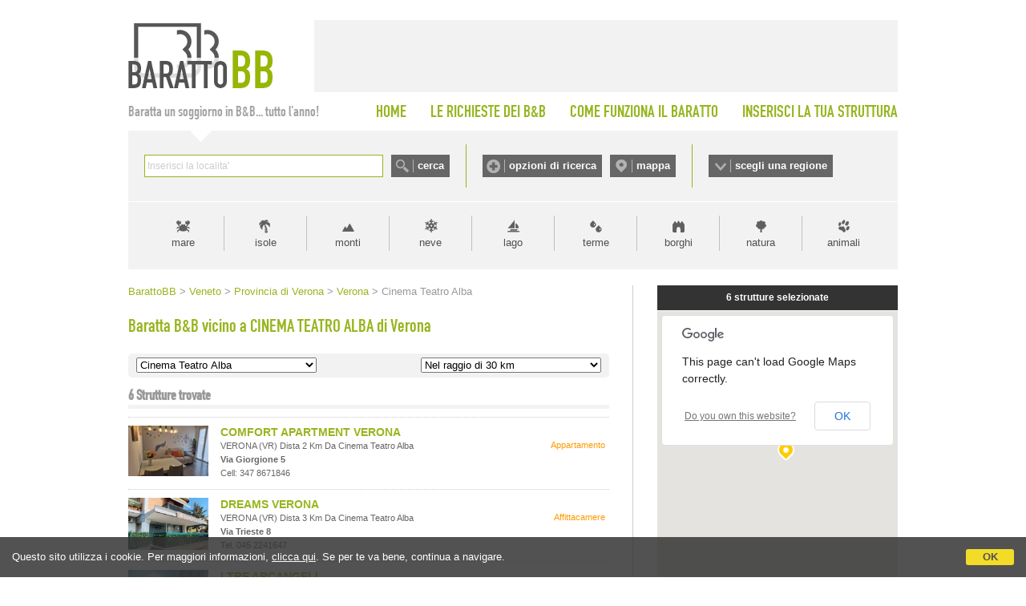

--- FILE ---
content_type: text/html;charset=UTF-8
request_url: https://www.barattobb.it/citta_prossimita.cfm?ID=18797
body_size: 58749
content:


<!doctype html>
<html><!-- InstanceBegin template="/Templates/Generica-BarattoBB-NEESTED.dwt" codeOutsideHTMLIsLocked="false" -->
<head>
<meta http-equiv="Content-Type" content="text/html; charset=iso-8859-1">
<!-- InstanceBeginEditable name="doctitle" -->

<title>Baratta B&amp;B vicino a Cinema Teatro Alba - Verona</title>

<!-- InstanceEndEditable -->

<link href="style.barattobb.css" rel="stylesheet" type="text/css">
<script type="text/javascript" src="https://d117yjdt0789wg.cloudfront.net/jscripts/jquery/nascondi-elementi.js"></script>
<script type="text/javascript" src="https://d117yjdt0789wg.cloudfront.net/jscripts/jquery/jquery.js"></script>

<link rel="stylesheet" href="https://d117yjdt0789wg.cloudfront.net/jscripts/jquery.ui/development-bundle/themes/base/jquery.ui.all.css">
<script src="https://d117yjdt0789wg.cloudfront.net/jscripts/jquery.ui/development-bundle/ui/jquery.ui.core.js"></script>
<script src="https://d117yjdt0789wg.cloudfront.net/jscripts/jquery.ui/development-bundle/ui/jquery.ui.widget.js"></script>
<script src="https://d117yjdt0789wg.cloudfront.net/jscripts/jquery.ui/development-bundle/ui/jquery.ui.datepicker.js"></script>
<script src="https://d117yjdt0789wg.cloudfront.net/jscripts/jquery.ui/development-bundle/ui/i18n/jquery.ui.datepicker-it.js"></script>

<link rel="stylesheet" type="text/css" href="https://d117yjdt0789wg.cloudfront.net/jscripts/jquery.autocomplete/jquery.autocomplete.bb.css">
<script type='text/javascript' src="https://d117yjdt0789wg.cloudfront.net/jscripts/jquery.autocomplete/jquery.autocomplete.js"></script>
<script type='text/javascript' src="https://d117yjdt0789wg.cloudfront.net/jscripts/jquery.bbscript/funzioni.base.js"></script>


<script type="text/javascript">
$(document).ready(function(){
	// Script personalizzati per BarattoBB

	// Sezioni a scomparsa (testata)
	var divAperto = ""; // variabile di controllo per vedere se ci sono box aperti (null = chiuso)
	$(".pulsanteOpzioni, .pulsanteMappa, .pulsanteRegioni").click(function () { 
		var idSelezionato = $(this).attr("href");
		if (idSelezionato == divAperto) { // se il div cliccato non è uguale a quello precedentemente cliccato, chiude tutto
			$(divAperto).hide(); // nasconde il box aperto
			divAperto = "";
		} else {
			$(".boxScomparsa").hide(); // nasconde a prescindere qualsiasi box
			var idDiv = $(this).attr("href");
			if(idDiv == "#barra-mappa") { // per la mappa carica un iframe (solo se cliccato sul link)
				$("#barra-mappa").html("<iframe src=\"/cerca_geo.cfm?frame=1\" width=\"940\" height=\"421\" style=\"width: 940px; height: 421px; border:0; margin: auto;\"></iframe>"); // imposta il contenuto dell'overlay	
			} else if(idDiv == "#barra-opzioni") { // per le opzioni carica un iframe (solo se cliccato sul link)
				$("#barra-opzioni").html("<iframe src=\"/ricerche_speciali_iframe.cfm\" width=\"940\" height=\"440\" style=\"width: 940px; height: 440px; border:0; margin: auto;\"></iframe>"); // imposta il contenuto dell'overlay	
			}
			divAperto = idDiv; // nella variabile memorizza il div aperto
			$(idDiv).show();
		}
		return false;
	});
});
</script>

    
	    <script type='text/javascript' src="https://www.studioscivoletto.it/jscripts/CDN/variabili_lingua.cfm?l=it"></script>
	    <link href="https://d117yjdt0789wg.cloudfront.net/CDN/jquery.cookie_policy/cookie_policy.css" rel="stylesheet">
		<script type="text/javascript" src="https://d117yjdt0789wg.cloudfront.net/CDN/jquery.cookie_policy/cookie_policy.js"></script>
        <script type="text/javascript">
				
			$(document).ready(function(){
				cookiePolicy_barra(); 
				// cookiePolicy_alert("ricarica") 
			});
		</script>
    
    
    <!-- Global site tag (gtag.js) - Google Analytics -->
	<script async src="https://www.googletagmanager.com/gtag/js?id=G-8KEDM08XHD"></script>
    <script>
      window.dataLayer = window.dataLayer || [];
      function gtag(){dataLayer.push(arguments);}
      gtag('js', new Date());
    
      gtag('config', 'G-8KEDM08XHD');
    </script>


<!-- InstanceBeginEditable name="head" --><!-- InstanceEndEditable -->

<!-- InstanceParam name="bannerQuadrato" type="boolean" value="false" -->
</head>

<body>





<div id="wrapper">

	<div id="testata">
    	<div id="logo"><a href="/"><img src="img/logo_barattobb.gif" alt="Baratto B&amp;B"></a></div>
        <div id="bannerTop"></div>
    </div>

    <div id="menuTop">
    	<div id="claim">Baratta un soggiorno in B&amp;B... tutto l'anno!</div>
        <ul>
        	<li><a href="/">HOME</a></li>
        	<li><a href="lista_desideri_mn.cfm">LE RICHIESTE DEI B&amp;B</a></li>
        	<li><a href="come_funziona_il_baratto.cfm">COME FUNZIONA IL BARATTO</a></li>
        	<li style="padding-right: 0;"><a href="inserisci_struttura.cfm">INSERISCI LA TUA STRUTTURA</a></li>
		</ul>            
    </div>


    <div id="barraRicerca">
    	<div id="boxCerca">
        	<form autocomplete="off" action="/cerca.cfm" onSubmit="/cerca.cfm?q='+encodeURI(this.q.value);" id="formCerca">
            	<div style="float:left; height: 28px; padding-right: 10px;"><input name="q" type="text" size="40" style="width: 290px;" id="suggeriscicitta" class="inputGenerico"></div>
                <div style="float:left; height: 28px;"><input type="submit" name="Submit" value="cerca" class="pulsanteCerca"></div>
            </form>
        </div>
        <div id="boxOpzioni">
        	<a href="#barra-opzioni" class="pulsanteOpzioni">opzioni di ricerca</a>
	        <a href="#barra-mappa" class="pulsanteMappa">mappa</a>
        </div>
        <div id="boxRegioni"><a href="#barra-regioni" class="pulsanteRegioni">scegli una regione</a></div>
    </div>
    
    
    	<div id="barra-opzioni" class="boxScomparsa"></div>
            
    	<div id="barra-mappa" class="boxScomparsa"></div>
    
        <div id="barra-regioni" class="boxScomparsa">
            <div class="colonna">
                <a href="/bb_regione.cfm?id=1">Abruzzo</a>
                <a href="/bb_regione.cfm?id=2">Basilicata</a>
                <a href="/bb_regione.cfm?id=3">Calabria</a>
                <a href="/bb_regione.cfm?id=4">Campania</a></div>
            <div class="colonna">
                <a href="/bb_regione.cfm?id=5">Emilia Romagna</a>
                <a href="/bb_regione.cfm?id=6">Friuli Venezia Giulia</a>
                <a href="/bb_regione.cfm?id=7">Lazio</a>
                <a href="/bb_regione.cfm?id=8">Liguria</a></div>
            <div class="colonna">
                <a href="/bb_regione.cfm?id=9">Lombardia</a>
                <a href="/bb_regione.cfm?id=10">Marche</a>
                <a href="/bb_regione.cfm?id=11">Molise</a>
                <a href="/bb_regione.cfm?id=12">Piemonte</a></div>
            <div class="colonna">
                <a href="/bb_regione.cfm?id=13">Puglia</a>
                <a href="/bb_regione.cfm?id=14">Sardegna</a>
                <a href="/bb_regione.cfm?id=15">Sicilia</a>
                <a href="/bb_regione.cfm?id=16">Toscana</a></div>
            <div class="colonna">
                <a href="/bb_regione.cfm?id=17">Trentino Alto Adige</a>
                <a href="/bb_regione.cfm?id=18">Umbria</a>
                <a href="/bb_regione.cfm?id=19">Valle D'Aosta</a>
                <a href="/bb_regione.cfm?id=20">Veneto</a></div>
        </div>     
    
    
    
    <div id="barraTipologia">
        <a href="tipologia.cfm?id=1" class="lnk_mare" title="Vacanze al mare">mare</a>       	
        <a href="tipologia.cfm?id=6" class="lnk_isole" title="Vacanze nelle isole">isole</a>            
        <a href="tipologia.cfm?id=2" class="lnk_monti" title="Vacanze in montagna">monti</a>
        <a href="tipologia.cfm?id=12" class="lnk_neve" title="Vacanze sulla neve">neve</a>
        <a href="tipologia.cfm?id=3" class="lnk_lago" title="Vacanze al lago">lago</a> 
        <a href="tipologia.cfm?id=4" class="lnk_terme" title="Terme">terme</a>
        <a href="tipologia.cfm?id=5" class="lnk_borghi" title="Borghi">borghi</a>
        <a href="tipologia.cfm?id=17" class="lnk_campagna" title="Vacanze in campagna">natura</a>
        <a href="tipologia.cfm?id=7" class="lnk_animali" title="Vacanze con animali">animali</a>
    </div>
	
    <div class="colonnaHome_sx">
    
		<div class="briciole"><!-- InstanceBeginEditable name="briciole" -->
<a href="/" class="pulsanteHomeBriciole">BarattoBB</a>
&gt; <a href="/bb_regione.cfm?id=20">Veneto</a> 
&gt; <a href="/beb_province.cfm?id=102">Provincia di Verona</a> 

&gt; <a href="citta.cfm?citta=Verona&idregione=20">Verona</a>

&gt; Cinema Teatro Alba 
		<!-- InstanceEndEditable --></div>
        
        <h1><!-- InstanceBeginEditable name="titolo" -->Baratta B&amp;B vicino a CINEMA TEATRO ALBA di Verona <!-- InstanceEndEditable --></h1>
        
        <div class="contenuto-testo">
		<!-- InstanceBeginEditable name="contenuto-testo" -->
			
            

			

	<script language="JavaScript">
     function f_go(pagina)
         {
           location.href=pagina;
         }
    </script>
    
    
<form class="selezioneZonaProssimita">
	<div class="boxSelZona">    
        <select onchange="f_go(this.options[this.selectedIndex].value)" name="pagina">
          <option value="citta.cfm?citta=Verona&idregione=20">Cinema Teatro Alba</option> <option value="citta.cfm?citta=Verona&idregione=20">Tutta la citt&agrave;</option> 
              <option value="citta_prossimita.cfm?id=71">Aeroporto di Verona - Villafranca</option>
            
              <option value="citta_prossimita.cfm?id=115">Stazione Verona Porta Nuova</option>
            
              <option value="citta_prossimita.cfm?id=33069">Stazione Porta Vescovo</option>
            
              <option value="citta_prossimita.cfm?id=257">Stadio Marcantonio Bentegodi di Verona</option>
            
              <option value="citta_prossimita.cfm?id=11195">PalaOlimpia</option>
            
              <option value="citta_prossimita.cfm?id=10808">Piscine Verona Lido</option>
            
              <option value="citta_prossimita.cfm?id=40919">Tennis Club Le Torricelle</option>
            
              <option value="citta_prossimita.cfm?id=76">Fiera di Verona</option>
            
              <option value="citta_prossimita.cfm?id=11164">Ospedale Militare di Verona</option>
            
              <option value="citta_prossimita.cfm?id=1266">Policlinico di Borgo Roma - G.B. Rossi - Verona</option>
            
              <option value="citta_prossimita.cfm?id=1257">Ospedale Maggiore - Borgo Trento Verona</option>
            
              <option value="citta_prossimita.cfm?id=26248">Casa di cura San Francesco</option>
            
              <option value="citta_prossimita.cfm?id=40909">Ospedale Villa Santa Giuliana</option>
            
              <option value="citta_prossimita.cfm?id=12875">Mercato settimanale dello Stadio</option>
            
              <option value="citta_prossimita.cfm?id=10822">Porta Palio</option>
            
              <option value="citta_prossimita.cfm?id=11494">Santuario di Santa Teresa di Gesù Bambino</option>
            
              <option value="citta_prossimita.cfm?id=10818">Porta San Zeno</option>
            
              <option value="citta_prossimita.cfm?id=11129">Porta Nuova</option>
            
              <option value="citta_prossimita.cfm?id=11693">Basilica di San Zeno</option>
            
              <option value="citta_prossimita.cfm?id=1298">Abbazia di San Zeno</option>
            
              <option value="citta_prossimita.cfm?id=42835">Parco San Giacomo</option>
            
              <option value="citta_prossimita.cfm?id=3244">Ponte di Castel Vecchio</option>
            
              <option value="citta_prossimita.cfm?id=30202">Tribunale</option>
            
              <option value="citta_prossimita.cfm?id=25950">Palazzo Canossa</option>
            
              <option value="citta_prossimita.cfm?id=1276">Palazzo della Gran Guardia</option>
            
              <option value="citta_prossimita.cfm?id=1256">Ex-Arsenale Militare Austriaco</option>
            
              <option value="citta_prossimita.cfm?id=25952">Palazzo degli Honorij</option>
            
              <option value="citta_prossimita.cfm?id=1277">Il Liston</option>
            
              <option value="citta_prossimita.cfm?id=1281">Tomba di Giulietta</option>
            
              <option value="citta_prossimita.cfm?id=1274">Palazzo Barbieri - Municipio</option>
            
              <option value="citta_prossimita.cfm?id=8087">Piazza Bra</option>
            
              <option value="citta_prossimita.cfm?id=3245">Chiesa di San Lorenzo</option>
            
              <option value="citta_prossimita.cfm?id=3243">Chiesa dei SS. Apostoli</option>
            
              <option value="citta_prossimita.cfm?id=3247">Porta Borsari</option>
            
              <option value="citta_prossimita.cfm?id=3252">Chiesa di San Niccolò</option>
            
              <option value="citta_prossimita.cfm?id=3238">Chiesa di San Fermo</option>
            
              <option value="citta_prossimita.cfm?id=25968">Palazzo Bevilacqua</option>
            
              <option value="citta_prossimita.cfm?id=25959">Fontana di Madonna Verona</option>
            
              <option value="citta_prossimita.cfm?id=1263">Piazza delle Erbe</option>
            
              <option value="citta_prossimita.cfm?id=25972">Porta dei Leoni</option>
            
              <option value="citta_prossimita.cfm?id=25958">Palazzo Maffei</option>
            
              <option value="citta_prossimita.cfm?id=1287">Casa di Giulietta</option>
            
              <option value="citta_prossimita.cfm?id=25963">Case Mazzanti</option>
            
              <option value="citta_prossimita.cfm?id=3251">Torre dei Lamberti</option>
            
              <option value="citta_prossimita.cfm?id=25966">Palazzo del Comune</option>
            
              <option value="citta_prossimita.cfm?id=25964">Palazzo del Capitano</option>
            
              <option value="citta_prossimita.cfm?id=3250">Piazza dei Signori</option>
            
              <option value="citta_prossimita.cfm?id=1747">Cimitero Monumentale</option>
            
              <option value="citta_prossimita.cfm?id=25967">Loggia del Consiglio</option>
            
              <option value="citta_prossimita.cfm?id=1300">Arche Scaligere</option>
            
              <option value="citta_prossimita.cfm?id=1293">Biblioteca Capitolare</option>
            
              <option value="citta_prossimita.cfm?id=1292">Duomo di Verona</option>
            
              <option value="citta_prossimita.cfm?id=13220">Porta San Giorgio</option>
            
              <option value="citta_prossimita.cfm?id=1280">Via Sottoriva - I Portici</option>
            
              <option value="citta_prossimita.cfm?id=13219">Chiesa di San Giorgio</option>
            
              <option value="citta_prossimita.cfm?id=1299">Chiesa di Santa Anastasia</option>
            
              <option value="citta_prossimita.cfm?id=26363">Chiesa San Tomaso</option>
            
              <option value="citta_prossimita.cfm?id=13224">Forte San Leonardo</option>
            
              <option value="citta_prossimita.cfm?id=45139">Seminario di Verona</option>
            
              <option value="citta_prossimita.cfm?id=1262">Ponte Pietra</option>
            
              <option value="citta_prossimita.cfm?id=45137">Parcheggio Piazza Isolo</option>
            
              <option value="citta_prossimita.cfm?id=13223">Chiesa di Santo Stefano</option>
            
              <option value="citta_prossimita.cfm?id=1291">Chiesa di Santa Maria in Organo</option>
            
              <option value="citta_prossimita.cfm?id=13225">Bastione San Giorgio</option>
            
              <option value="citta_prossimita.cfm?id=1265">Castel San Pietro</option>
            
              <option value="citta_prossimita.cfm?id=13221">Santuario della Madonna di Lourdes </option>
            
              <option value="citta_prossimita.cfm?id=6804">Provianda di Santa Marta</option>
            
              <option value="citta_prossimita.cfm?id=1659">Chiesa di San Giovanni in Valle</option>
            
              <option value="citta_prossimita.cfm?id=40908">Parco delle Colombare</option>
            
              <option value="citta_prossimita.cfm?id=8309">Chiesa di San Rocchetto</option>
            
              <option value="citta_prossimita.cfm?id=40923">Forte San Mattia</option>
            
              <option value="citta_prossimita.cfm?id=40234">Casa delle conchiglie</option>
            
              <option value="citta_prossimita.cfm?id=8349">Lazzaretto</option>
            
              <option value="citta_prossimita.cfm?id=38324">Caserma G. Duca</option>
            
              <option value="citta_prossimita.cfm?id=25833">Chiesa Madonna di Campagna</option>
            
              <option value="citta_prossimita.cfm?id=30203">Università - Facoltà di Giurisprudenza</option>
            
              <option value="citta_prossimita.cfm?id=1267">Università - Polo Tecnico-Informatico</option>
            
              <option value="citta_prossimita.cfm?id=7201">Università - Polo Zanotto</option>
            
              <option value="citta_prossimita.cfm?id=1273">Palazzo Giuliari - Università degli Studi di Verona</option>
            
              <option value="citta_prossimita.cfm?id=1270">Università - Uffici Amministrativi</option>
            
              <option value="citta_prossimita.cfm?id=1271">Università - Facoltà di Economia e Commercio</option>
            
              <option value="citta_prossimita.cfm?id=44285">Centro Commerciale Adigeo</option>
            
              <option value="citta_prossimita.cfm?id=15053">Mercatino di Natale</option>
            
              <option value="citta_prossimita.cfm?id=543">Museo di Castelvecchio</option>
            
              <option value="citta_prossimita.cfm?id=22306">Museo Lapidario Maffeiano</option>
            
              <option value="citta_prossimita.cfm?id=8553">Museo Maffeiano</option>
            
              <option value="citta_prossimita.cfm?id=34331">Museo della Radio d'Epoca</option>
            
              <option value="citta_prossimita.cfm?id=22308">Museo Affreschi</option>
            
              <option value="citta_prossimita.cfm?id=22307">Museo Miniscalchi Erizzo</option>
            
              <option value="citta_prossimita.cfm?id=1745">Museo Civico di Storia Naturale</option>
            
              <option value="citta_prossimita.cfm?id=34332">Galleria d'Arte Moderna Achille Forti</option>
            
              <option value="citta_prossimita.cfm?id=22309">Museo Canonicale</option>
            
              <option value="citta_prossimita.cfm?id=43021">AMO Museo dell'Opera</option>
            
              <option value="citta_prossimita.cfm?id=30234">Museo Archeologico del Teatro Romano</option>
            
              <option value="citta_prossimita.cfm?id=1290">Giardini Giusti</option>
            
              <option value="citta_prossimita.cfm?id=22312">Museo Africano</option>
            
              <option value="citta_prossimita.cfm?id=17036">Autostrada A4 Verona Sud</option>
            
              <option value="citta_prossimita.cfm?id=17030">Autostrada A22 Verona Nord</option>
            
              <option value="citta_prossimita.cfm?id=17039">Autostrada A4 Verona Est</option>
            
              <option value="citta_prossimita.cfm?id=3246">Scavi Romani</option>
            
              <option value="citta_prossimita.cfm?id=17208">Easy Golf Campo Pratica</option>
            
              <option value="citta_prossimita.cfm?id=40917">Minigolf</option>
            
              <option value="citta_prossimita.cfm?id=18796">Teatro Santa Teresa</option>
            
              <option value="citta_prossimita.cfm?id=18800">Teatro Filarmonico</option>
            
              <option value="citta_prossimita.cfm?id=18798">Teatro Stimate</option>
            
              <option value="citta_prossimita.cfm?id=542">Arena</option>
            
              <option value="citta_prossimita.cfm?id=1278">Teatro Nuovo</option>
            
              <option value="citta_prossimita.cfm?id=1264">Teatro Romano</option>
            
              <option value="citta_prossimita.cfm?id=6803">Teatro Camploy</option>
            
        </select>               
    </div>
    
	<div class="boxSelProssimita">
    <select onchange="f_go(this.options[this.selectedIndex].value)" name="pagina2">
    	
		
            <option value="citta_prossimita.cfm?km=1&id=18797">Nel raggio di 1 km</option>
			
            <option value="citta_prossimita.cfm?km=2&id=18797">Nel raggio di 2 km</option>
			
            <option value="citta_prossimita.cfm?km=3&id=18797">Nel raggio di 3 km</option>
			
            <option value="citta_prossimita.cfm?km=4&id=18797">Nel raggio di 4 km</option>
			
            <option value="citta_prossimita.cfm?km=5&id=18797">Nel raggio di 5 km</option>
			
            <option value="citta_prossimita.cfm?km=6&id=18797">Nel raggio di 6 km</option>
			
            <option value="citta_prossimita.cfm?km=7&id=18797">Nel raggio di 7 km</option>
			
            <option value="citta_prossimita.cfm?km=8&id=18797">Nel raggio di 8 km</option>
			
            <option value="citta_prossimita.cfm?km=9&id=18797">Nel raggio di 9 km</option>
			
            <option value="citta_prossimita.cfm?km=10&id=18797">Nel raggio di 10 km</option>
			
            <option value="citta_prossimita.cfm?km=15&id=18797">Nel raggio di 15 km</option>
			
            <option value="citta_prossimita.cfm?km=20&id=18797">Nel raggio di 20 km</option>
			
            <option value="citta_prossimita.cfm?km=25&id=18797">Nel raggio di 25 km</option>
			
            <option value="citta_prossimita.cfm?km=30&id=18797"selected>Nel raggio di 30 km</option>
			
	</select>    
    </div>
    <div class="separatore"></div>
</form>

 
  <h3>
    <span>
      6 Strutture trovate
        
    </span>
  </h3>
  

    <div class="boxStruttura" id="lista_boxScomp62013"> 
    
    	

      
     
          
      
    <div class="icoElemento">
        <a href="/pagina.cfm?id=62013&idregione=20">
            
            <img src="https://dhqbz5vfue3y3.cloudfront.net/fotobbit/62013/1/62013_medium.jpg?rfh=51893" alt="comfort apartment verona" class="img_adatta_w" style="margin-top: -4px;" onerror="this.src='/img/nofoto_lista_sm.gif';"> 
        </a>             
    </div>        

	  
             
      <div class="tipologia">Appartamento</div>
    	
      <div class="corpoElemento normale">

        <h4><a href="/pagina.cfm?id=62013&idregione=20">COMFORT APARTMENT VERONA</a></h4>
                            
        <div class="testoElemento">
             
          <span class="indirizzo">
	        VERONA (VR)
            
                    dista  2 Km da Cinema Teatro Alba             
            <br><strong>via giorgione 5</strong> 
            <br />
			Cell: 347 8671846 
          </span>                        

		</div>
        
	  </div>
        
      <div class="separatore"></div>
    
    </div> 
    
  

    <div class="boxStruttura" id="lista_boxScomp59988"> 
    
    	

      
     
          
      
    <div class="icoElemento">
        <a href="/pagina.cfm?id=59988&idregione=20">
            
            <img src="https://dhqbz5vfue3y3.cloudfront.net/fotobbit/59988/1/59988_medium.jpg?rfh=8238" alt="dreams verona" class="img_adatta_w" style="margin-top: -2px;" onerror="this.src='/img/nofoto_lista_sm.gif';"> 
        </a>             
    </div>        

	  
             
      <div class="tipologia">Affittacamere</div>
    	
      <div class="corpoElemento normale">

        <h4><a href="/pagina.cfm?id=59988&idregione=20">DREAMS VERONA</a></h4>
                            
        <div class="testoElemento">
             
          <span class="indirizzo">
	        VERONA (VR)
            
                    dista  3 Km da Cinema Teatro Alba             
            <br><strong>via trieste 8</strong> 
            <br />
			Tel. 045 2241647 
          </span>                        

		</div>
        
	  </div>
        
      <div class="separatore"></div>
    
    </div> 
    
  

    <div class="boxStruttura" id="lista_boxScomp26700"> 
    
    	

      
     
          
      
    <div class="icoElemento">
        <a href="/pagina.cfm?id=26700&idregione=20">
            
            <img src="https://dhqbz5vfue3y3.cloudfront.net/fotobbit/26700/1/26700_medium.jpg?rfh=1" alt="i tre arcangeli" class="img_adatta_h" style="margin-left: -1px;" onerror="this.src='/img/nofoto_lista_sm.gif';"> 
        </a>             
    </div>        

	  
             
      <div class="tipologia">Appartamento</div>
    	
      <div class="corpoElemento normale">

        <h4><a href="/pagina.cfm?id=26700&idregione=20">I TRE ARCANGELI</a></h4>
                            
        <div class="testoElemento">
             
          <span class="indirizzo">
	        VERONA (VR)
            
                    dista  3 Km da Cinema Teatro Alba             
            <br><strong>via bengasi 3</strong> 
            <br />
			Cell: 348 1436523 Cell: 349 3768843
          </span>                        

		</div>
        
	  </div>
        
      <div class="separatore"></div>
    
    </div> 
    
  

    <div class="boxStruttura" id="lista_boxScomp41165"> 
    
    	

      
     
          
      
    <div class="icoElemento">
        <a href="/pagina.cfm?id=41165&idregione=20">
            
            <img src="https://dhqbz5vfue3y3.cloudfront.net/fotobbit/41165/1/41165_medium.jpg?rfh=2" alt="b&b casa iole" class="img_adatta_w" style="margin-top: 0px;" onerror="this.src='/img/nofoto_lista_sm.gif';"> 
        </a>             
    </div>        

	  
             
      <div class="tipologia">B&B</div>
    	
      <div class="corpoElemento normale">

        <h4><a href="/pagina.cfm?id=41165&idregione=20">B&B CASA IOLE</a></h4>
                            
        <div class="testoElemento">
             
          <span class="indirizzo">
	        Domegliara, SANT'AMBROGIO DI VALPOLICELLA (VR)
            
                    dista 14 Km da Cinema Teatro Alba             
            <br><strong>via casetta 226</strong> 
            <br />
			Cell: 349 9536889 
          </span>                        

		</div>
        
	  </div>
        
      <div class="separatore"></div>
    
    </div> 
    
  

    <div class="boxStruttura" id="lista_boxScomp16220"> 
    
    	

      
     
          
      
    <div class="icoElemento">
        <a href="/pagina.cfm?id=16220&idregione=20">
            
            <img src="https://dhqbz5vfue3y3.cloudfront.net/fotobbit/16220/1/16220_medium.jpg?rfh=1" alt="a casa di susi" class="img_adatta_w" style="margin-top: -33px;" onerror="this.src='/img/nofoto_lista_sm.gif';"> 
        </a>             
    </div>        

	  
             
      <div class="tipologia">B&B</div>
    	
      <div class="corpoElemento normale">

        <h4><a href="/pagina.cfm?id=16220&idregione=20">A CASA DI SUSI</a></h4>
                            
        <div class="testoElemento">
             
          <span class="indirizzo">
	        CASTELNUOVO DEL GARDA (VR)
            
                    dista 15 Km da Cinema Teatro Alba             
            <br><strong>via umberto i 23</strong> 
            <br />
			Tel. 045 6450551 Cell: 340 4797357 
          </span>                        

		</div>
        
	  </div>
        
      <div class="separatore"></div>
    
    </div> 
    
  

    <div class="boxStruttura" id="lista_boxScomp59864"> 
    
    	

      
     
          
      
    <div class="icoElemento">
        <a href="/pagina.cfm?id=59864&idregione=20">
            
            <img src="https://dhqbz5vfue3y3.cloudfront.net/fotobbit/59864/1/59864_medium.jpg?rfh=99498" alt="appartamento lago di garda" class="img_adatta_w" style="margin-top: -4px;" onerror="this.src='/img/nofoto_lista_sm.gif';"> 
        </a>             
    </div>        

	  
             
      <div class="tipologia">Appartamento</div>
    	
      <div class="corpoElemento normale">

        <h4><a href="/pagina.cfm?id=59864&idregione=20">APPARTAMENTO LAGO DI GARDA</a></h4>
                            
        <div class="testoElemento">
             
          <span class="indirizzo">
	        PESCHIERA DEL GARDA (VR)
            
                    dista 21 Km da Cinema Teatro Alba             
            <br><strong>via dolci 10A</strong> 
            <br />
			Cell: 320 8035509 Cell: 320 8131702
          </span>                        

		</div>
        
	  </div>
        
      <div class="separatore"></div>
    
    </div> 
    
  

  <div class="separatore"></div>



<div class="paginazione">
  
</div>





		<!-- InstanceEndEditable -->
        </div>
	
    </div>
   	<div class="colonnaHome_dx">
	
	
	
	<!-- InstanceBeginEditable name="colonnaDX" -->
    
    


<iframe class="mappa_iframe" src="mappalocalita.cfm?idpunto=18797"></iframe>
 	

	
 
  <h3><span>FILTRA RISULTATI</span></h3>
    <div class="contenitoreRicAvanzata">



  <div class="titolo">Seleziona le Caratteristiche</div>
  
<form action="ricerche_speciali2.cfm" 
      method="get" 
	  >

  
  <input type="hidden" name="idregione" value="20">

  <input type="hidden" name="citta" value="Verona">



<div class="linea-tratt"></div>

<div class="col_mezza" style="line-height: 18px;">
	<input name="AnimaliAmmessi" type="checkbox" value="1" > Animali Ammessi<br> 			
    <input name="Condizionatore" type="checkbox" value="1" > Climatizzazione<br> 			
    <input name="Parcheggio" type="checkbox" value="1" > Parcheggio<br> 						
    <input name="AngoloCottura" type="checkbox" value="1" > Angolo Cottura<br> 				
	<input name="AccessoDisabili" type="checkbox" value="1" /> Accesso Disabili	 		
</div>
<div class="col_mezza" style="line-height: 18px;">
    <input name="Internet" type="checkbox" value="1"  /> Internet<br>								
    <input name="Piscina" type="checkbox" value="1"  /> Piscina<br> 								
    <input name="Giardino" type="checkbox" value="1" > Giardino<br> 								
    <input name="TV" type="checkbox" value="1"  /> Televisione<br> 										
    <input name="Sipuofumare" type="checkbox" value="1" > Smoke Friendly	 					
</div>
<div class="linea-tratt"></div>


<div class="col_mezza" style="line-height: 18px;">
    <input name="Design" type="checkbox" value="1"  /> Casa di Design<br> 							
    <input name="DimoraStorica" type="checkbox" value="1"  /> Dimora di prestigio<br> 		
    <input name="Famiglie" type="checkbox" value="1"  /> Per Famiglie								
</div>
<div class="col_mezza" style="line-height: 18px;">
    <input name="Charme" type="checkbox" value="1"  /> Casa di Charme<br> 							
    <input name="FugaRomantica" type="checkbox" value="1"  /> Fuga Romantica<br>				
    <input name="Affari" type="checkbox" value="1"  /> Per Affari									
</div>


   
    
<div class="linea-tratt"></div>



  <input type="hidden" name="idpunto" value="18797">


<div style="padding-top:10px; text-align:center; ""><input type="submit" value="Filtra" class="pulsante"></div>
</form>
</div> 
      <ul class="elencoCittaRidotto">
        
          <li class="titolo">Aeroporti, Porti, Stazioni, Stadi, Parchi, Ospedali...</li>
          
        <li>
		  
            <span class="wraptext"><a href="citta_prossimita.cfm?id=71">Aeroporto di Verona - Villafranca</a></span> <span class="opzioni"> 4 Km</span> 
        </li>
        
        <li>
		  
            <span class="wraptext"><a href="citta_prossimita.cfm?id=115">Stazione Verona Porta Nuova</a></span> <span class="opzioni"> 2 Km</span> 
        </li>
        
        <li>
		  
            <span class="wraptext"><a href="citta_prossimita.cfm?id=33069">Stazione Porta Vescovo</a></span> <span class="opzioni"> 5 Km</span> 
        </li>
        
        <li>
		  
            <span class="wraptext"><a href="citta_prossimita.cfm?id=257">Stadio Marcantonio Bentegodi di Verona</a></span> <span class="opzioni"> 2 Km</span> 
        </li>
        
        <li>
		  
            <span class="wraptext"><a href="citta_prossimita.cfm?id=11195">PalaOlimpia</a></span> <span class="opzioni"> 2 Km</span> 
        </li>
        
        <li>
		  
            <span class="wraptext"><a href="citta_prossimita.cfm?id=10808">Piscine Verona Lido</a></span> <span class="opzioni"> 3 Km</span> 
        </li>
        
        <li>
		  
            <span class="wraptext"><a href="citta_prossimita.cfm?id=40919">Tennis Club Le Torricelle</a></span> <span class="opzioni"> 6 Km</span> 
        </li>
        
        <li>
		  
            <span class="wraptext"><a href="citta_prossimita.cfm?id=76">Fiera di Verona</a></span> <span class="opzioni"> 2 Km</span> 
        </li>
        
        <li>
		  
            <span class="wraptext"><a href="citta_prossimita.cfm?id=11164">Ospedale Militare di Verona</a></span> <span class="opzioni"> 3 Km</span> 
        </li>
        
        <li>
		  
            <span class="wraptext"><a href="citta_prossimita.cfm?id=1266">Policlinico di Borgo Roma - G.B. Rossi - Verona</a></span> <span class="opzioni"> 4 Km</span> 
        </li>
        
        <li>
		  
            <span class="wraptext"><a href="citta_prossimita.cfm?id=1257">Ospedale Maggiore - Borgo Trento Verona</a></span> <span class="opzioni"> 4 Km</span> 
        </li>
        
        <li>
		  
            <span class="wraptext"><a href="citta_prossimita.cfm?id=26248">Casa di cura San Francesco</a></span> <span class="opzioni"> 5 Km</span> 
        </li>
        
        <li>
		  
            <span class="wraptext"><a href="citta_prossimita.cfm?id=40909">Ospedale Villa Santa Giuliana</a></span> <span class="opzioni"> 6 Km</span> 
        </li>
        
        <li>
		  
            <span class="wraptext"><a href="citta_prossimita.cfm?id=30203">Università - Facoltà di Giurisprudenza</a></span> <span class="opzioni"> 3 Km</span> 
        </li>
        
        <li>
		  
            <span class="wraptext"><a href="citta_prossimita.cfm?id=1267">Università - Polo Tecnico-Informatico</a></span> <span class="opzioni"> 4 Km</span> 
        </li>
        
        <li>
		  
            <span class="wraptext"><a href="citta_prossimita.cfm?id=7201">Università - Polo Zanotto</a></span> <span class="opzioni"> 4 Km</span> 
        </li>
        
        <li>
		  
            <span class="wraptext"><a href="citta_prossimita.cfm?id=1273">Palazzo Giuliari - Università degli Studi di Verona</a></span> <span class="opzioni"> 4 Km</span> 
        </li>
        
        <li>
		  
            <span class="wraptext"><a href="citta_prossimita.cfm?id=1270">Università - Uffici Amministrativi</a></span> <span class="opzioni"> 4 Km</span> 
        </li>
        
        <li>
		  
            <span class="wraptext"><a href="citta_prossimita.cfm?id=1271">Università - Facoltà di Economia e Commercio</a></span> <span class="opzioni"> 4 Km</span> 
        </li>
        
        <li>
		  
            <span class="wraptext"><a href="citta_prossimita.cfm?id=44285">Centro Commerciale Adigeo</a></span> <span class="opzioni"> 3 Km</span> 
        </li>
        
        <li>
		  
            <span class="wraptext"><a href="citta_prossimita.cfm?id=15053">Mercatino di Natale</a></span> <span class="opzioni"> 4 Km</span> 
        </li>
        
        <li>
		  
            <span class="wraptext"><a href="citta_prossimita.cfm?id=543">Museo di Castelvecchio</a></span> <span class="opzioni"> 3 Km</span> 
        </li>
        
        <li>
		  
            <span class="wraptext"><a href="citta_prossimita.cfm?id=22306">Museo Lapidario Maffeiano</a></span> <span class="opzioni"> 4 Km</span> 
        </li>
        
        <li>
		  
            <span class="wraptext"><a href="citta_prossimita.cfm?id=8553">Museo Maffeiano</a></span> <span class="opzioni"> 4 Km</span> 
        </li>
        
        <li>
		  
            <span class="wraptext"><a href="citta_prossimita.cfm?id=34331">Museo della Radio d'Epoca</a></span> <span class="opzioni"> 4 Km</span> 
        </li>
        
        <li>
		  
            <span class="wraptext"><a href="citta_prossimita.cfm?id=22308">Museo Affreschi</a></span> <span class="opzioni"> 4 Km</span> 
        </li>
        
        <li>
		  
            <span class="wraptext"><a href="citta_prossimita.cfm?id=22307">Museo Miniscalchi Erizzo</a></span> <span class="opzioni"> 4 Km</span> 
        </li>
        
        <li>
		  
            <span class="wraptext"><a href="citta_prossimita.cfm?id=1745">Museo Civico di Storia Naturale</a></span> <span class="opzioni"> 4 Km</span> 
        </li>
        
        <li>
		  
            <span class="wraptext"><a href="citta_prossimita.cfm?id=34332">Galleria d'Arte Moderna Achille Forti</a></span> <span class="opzioni"> 4 Km</span> 
        </li>
        
        <li>
		  
            <span class="wraptext"><a href="citta_prossimita.cfm?id=22309">Museo Canonicale</a></span> <span class="opzioni"> 4 Km</span> 
        </li>
        
        <li>
		  
            <span class="wraptext"><a href="citta_prossimita.cfm?id=43021">AMO Museo dell'Opera</a></span> <span class="opzioni"> 4 Km</span> 
        </li>
        
        <li>
		  
            <span class="wraptext"><a href="citta_prossimita.cfm?id=30234">Museo Archeologico del Teatro Romano</a></span> <span class="opzioni"> 5 Km</span> 
        </li>
        
        <li>
		  
            <span class="wraptext"><a href="citta_prossimita.cfm?id=1290">Giardini Giusti</a></span> <span class="opzioni"> 5 Km</span> 
        </li>
        
        <li>
		  
            <span class="wraptext"><a href="citta_prossimita.cfm?id=22312">Museo Africano</a></span> <span class="opzioni"> 5 Km</span> 
        </li>
        
        <li>
		  
            <span class="wraptext"><a href="citta_prossimita.cfm?id=17036">Autostrada A4 Verona Sud</a></span> <span class="opzioni"> 3 Km</span> 
        </li>
        
        <li>
		  
            <span class="wraptext"><a href="citta_prossimita.cfm?id=17030">Autostrada A22 Verona Nord</a></span> <span class="opzioni"> 4 Km</span> 
        </li>
        
        <li>
		  
            <span class="wraptext"><a href="citta_prossimita.cfm?id=17039">Autostrada A4 Verona Est</a></span> <span class="opzioni">11 Km</span> 
        </li>
        
        <li>
		  
            <span class="wraptext"><a href="citta_prossimita.cfm?id=3246">Scavi Romani</a></span> <span class="opzioni"> 4 Km</span> 
        </li>
        
        <li>
		  
            <span class="wraptext"><a href="citta_prossimita.cfm?id=17208">Easy Golf Campo Pratica</a></span> <span class="opzioni"> 1 Km</span> 
        </li>
        
        <li>
		  
            <span class="wraptext"><a href="citta_prossimita.cfm?id=40917">Minigolf</a></span> <span class="opzioni"> 7 Km</span> 
        </li>
        
        <li>
		  
            <span class="wraptext"><a href="citta_prossimita.cfm?id=18796">Teatro Santa Teresa</a></span> <span class="opzioni"> 3 Km</span> 
        </li>
        
        <li>
		  
            <span class="wraptext"><a href="citta_prossimita.cfm?id=18800">Teatro Filarmonico</a></span> <span class="opzioni"> 3 Km</span> 
        </li>
        
        <li>
		  
            <span class="wraptext"><a href="citta_prossimita.cfm?id=18798">Teatro Stimate</a></span> <span class="opzioni"> 4 Km</span> 
        </li>
        
        <li>
		  
            <span class="wraptext"><a href="citta_prossimita.cfm?id=542">Arena</a></span> <span class="opzioni"> 4 Km</span> 
        </li>
        
        <li>
		  
            <span class="wraptext"><a href="citta_prossimita.cfm?id=1278">Teatro Nuovo</a></span> <span class="opzioni"> 4 Km</span> 
        </li>
        
        <li>
		  
            <span class="wraptext"><a href="citta_prossimita.cfm?id=1264">Teatro Romano</a></span> <span class="opzioni"> 5 Km</span> 
        </li>
        
        <li>
		  
            <span class="wraptext"><a href="citta_prossimita.cfm?id=6803">Teatro Camploy</a></span> <span class="opzioni"> 5 Km</span> 
        </li>
        
    </ul>
  
    <ul class="elencoCittaRidotto">
	    
          <li class="titolo">Monumenti, Musei, Teatri...</li>
          
        <li>
		  
            <span class="wraptext"><a href="citta_prossimita.cfm?id=12875">Mercato settimanale dello Stadio</a></span> <span class="opzioni"> 2 Km</span> 
        </li>
        
        <li>
		  
            <span class="wraptext"><a href="citta_prossimita.cfm?id=10822">Porta Palio</a></span> <span class="opzioni"> 3 Km</span> 
        </li>
        
        <li>
		  
            <span class="wraptext"><a href="citta_prossimita.cfm?id=11494">Santuario di Santa Teresa di Gesù Bambino</a></span> <span class="opzioni"> 3 Km</span> 
        </li>
        
        <li>
		  
            <span class="wraptext"><a href="citta_prossimita.cfm?id=10818">Porta San Zeno</a></span> <span class="opzioni"> 3 Km</span> 
        </li>
        
        <li>
		  
            <span class="wraptext"><a href="citta_prossimita.cfm?id=11129">Porta Nuova</a></span> <span class="opzioni"> 3 Km</span> 
        </li>
        
        <li>
		  
            <span class="wraptext"><a href="citta_prossimita.cfm?id=11693">Basilica di San Zeno</a></span> <span class="opzioni"> 3 Km</span> 
        </li>
        
        <li>
		  
            <span class="wraptext"><a href="citta_prossimita.cfm?id=1298">Abbazia di San Zeno</a></span> <span class="opzioni"> 3 Km</span> 
        </li>
        
        <li>
		  
            <span class="wraptext"><a href="citta_prossimita.cfm?id=42835">Parco San Giacomo</a></span> <span class="opzioni"> 3 Km</span> 
        </li>
        
        <li>
		  
            <span class="wraptext"><a href="citta_prossimita.cfm?id=3244">Ponte di Castel Vecchio</a></span> <span class="opzioni"> 3 Km</span> 
        </li>
        
        <li>
		  
            <span class="wraptext"><a href="citta_prossimita.cfm?id=30202">Tribunale</a></span> <span class="opzioni"> 3 Km</span> 
        </li>
        
        <li>
		  
            <span class="wraptext"><a href="citta_prossimita.cfm?id=25950">Palazzo Canossa</a></span> <span class="opzioni"> 4 Km</span> 
        </li>
        
        <li>
		  
            <span class="wraptext"><a href="citta_prossimita.cfm?id=1276">Palazzo della Gran Guardia</a></span> <span class="opzioni"> 4 Km</span> 
        </li>
        
        <li>
		  
            <span class="wraptext"><a href="citta_prossimita.cfm?id=1256">Ex-Arsenale Militare Austriaco</a></span> <span class="opzioni"> 4 Km</span> 
        </li>
        
        <li>
		  
            <span class="wraptext"><a href="citta_prossimita.cfm?id=25952">Palazzo degli Honorij</a></span> <span class="opzioni"> 4 Km</span> 
        </li>
        
        <li>
		  
            <span class="wraptext"><a href="citta_prossimita.cfm?id=1277">Il Liston</a></span> <span class="opzioni"> 4 Km</span> 
        </li>
        
        <li>
		  
            <span class="wraptext"><a href="citta_prossimita.cfm?id=1281">Tomba di Giulietta</a></span> <span class="opzioni"> 4 Km</span> 
        </li>
        
        <li>
		  
            <span class="wraptext"><a href="citta_prossimita.cfm?id=1274">Palazzo Barbieri - Municipio</a></span> <span class="opzioni"> 4 Km</span> 
        </li>
        
        <li>
		  
            <span class="wraptext"><a href="citta_prossimita.cfm?id=8087">Piazza Bra</a></span> <span class="opzioni"> 4 Km</span> 
        </li>
        
        <li>
		  
            <span class="wraptext"><a href="citta_prossimita.cfm?id=3245">Chiesa di San Lorenzo</a></span> <span class="opzioni"> 4 Km</span> 
        </li>
        
        <li>
		  
            <span class="wraptext"><a href="citta_prossimita.cfm?id=3243">Chiesa dei SS. Apostoli</a></span> <span class="opzioni"> 4 Km</span> 
        </li>
        
        <li>
		  
            <span class="wraptext"><a href="citta_prossimita.cfm?id=3247">Porta Borsari</a></span> <span class="opzioni"> 4 Km</span> 
        </li>
        
        <li>
		  
            <span class="wraptext"><a href="citta_prossimita.cfm?id=3252">Chiesa di San Niccolò</a></span> <span class="opzioni"> 4 Km</span> 
        </li>
        
        <li>
		  
            <span class="wraptext"><a href="citta_prossimita.cfm?id=3238">Chiesa di San Fermo</a></span> <span class="opzioni"> 4 Km</span> 
        </li>
        
        <li>
		  
            <span class="wraptext"><a href="citta_prossimita.cfm?id=25968">Palazzo Bevilacqua</a></span> <span class="opzioni"> 4 Km</span> 
        </li>
        
        <li>
		  
            <span class="wraptext"><a href="citta_prossimita.cfm?id=25959">Fontana di Madonna Verona</a></span> <span class="opzioni"> 4 Km</span> 
        </li>
        
        <li>
		  
            <span class="wraptext"><a href="citta_prossimita.cfm?id=1263">Piazza delle Erbe</a></span> <span class="opzioni"> 4 Km</span> 
        </li>
        
        <li>
		  
            <span class="wraptext"><a href="citta_prossimita.cfm?id=25972">Porta dei Leoni</a></span> <span class="opzioni"> 4 Km</span> 
        </li>
        
        <li>
		  
            <span class="wraptext"><a href="citta_prossimita.cfm?id=25958">Palazzo Maffei</a></span> <span class="opzioni"> 4 Km</span> 
        </li>
        
        <li>
		  
            <span class="wraptext"><a href="citta_prossimita.cfm?id=1287">Casa di Giulietta</a></span> <span class="opzioni"> 4 Km</span> 
        </li>
        
        <li>
		  
            <span class="wraptext"><a href="citta_prossimita.cfm?id=25963">Case Mazzanti</a></span> <span class="opzioni"> 4 Km</span> 
        </li>
        
        <li>
		  
            <span class="wraptext"><a href="citta_prossimita.cfm?id=3251">Torre dei Lamberti</a></span> <span class="opzioni"> 4 Km</span> 
        </li>
        
        <li>
		  
            <span class="wraptext"><a href="citta_prossimita.cfm?id=25966">Palazzo del Comune</a></span> <span class="opzioni"> 4 Km</span> 
        </li>
        
        <li>
		  
            <span class="wraptext"><a href="citta_prossimita.cfm?id=25964">Palazzo del Capitano</a></span> <span class="opzioni"> 4 Km</span> 
        </li>
        
        <li>
		  
            <span class="wraptext"><a href="citta_prossimita.cfm?id=3250">Piazza dei Signori</a></span> <span class="opzioni"> 4 Km</span> 
        </li>
        
        <li>
		  
            <span class="wraptext"><a href="citta_prossimita.cfm?id=1747">Cimitero Monumentale</a></span> <span class="opzioni"> 4 Km</span> 
        </li>
        
        <li>
		  
            <span class="wraptext"><a href="citta_prossimita.cfm?id=25967">Loggia del Consiglio</a></span> <span class="opzioni"> 4 Km</span> 
        </li>
        
        <li>
		  
            <span class="wraptext"><a href="citta_prossimita.cfm?id=1300">Arche Scaligere</a></span> <span class="opzioni"> 4 Km</span> 
        </li>
        
        <li>
		  
            <span class="wraptext"><a href="citta_prossimita.cfm?id=1293">Biblioteca Capitolare</a></span> <span class="opzioni"> 4 Km</span> 
        </li>
        
        <li>
		  
            <span class="wraptext"><a href="citta_prossimita.cfm?id=1292">Duomo di Verona</a></span> <span class="opzioni"> 4 Km</span> 
        </li>
        
        <li>
		  
            <span class="wraptext"><a href="citta_prossimita.cfm?id=13220">Porta San Giorgio</a></span> <span class="opzioni"> 4 Km</span> 
        </li>
        
        <li>
		  
            <span class="wraptext"><a href="citta_prossimita.cfm?id=1280">Via Sottoriva - I Portici</a></span> <span class="opzioni"> 4 Km</span> 
        </li>
        
        <li>
		  
            <span class="wraptext"><a href="citta_prossimita.cfm?id=13219">Chiesa di San Giorgio</a></span> <span class="opzioni"> 5 Km</span> 
        </li>
        
        <li>
		  
            <span class="wraptext"><a href="citta_prossimita.cfm?id=1299">Chiesa di Santa Anastasia</a></span> <span class="opzioni"> 5 Km</span> 
        </li>
        
        <li>
		  
            <span class="wraptext"><a href="citta_prossimita.cfm?id=26363">Chiesa San Tomaso</a></span> <span class="opzioni"> 5 Km</span> 
        </li>
        
        <li>
		  
            <span class="wraptext"><a href="citta_prossimita.cfm?id=13224">Forte San Leonardo</a></span> <span class="opzioni"> 5 Km</span> 
        </li>
        
        <li>
		  
            <span class="wraptext"><a href="citta_prossimita.cfm?id=45139">Seminario di Verona</a></span> <span class="opzioni"> 5 Km</span> 
        </li>
        
        <li>
		  
            <span class="wraptext"><a href="citta_prossimita.cfm?id=1262">Ponte Pietra</a></span> <span class="opzioni"> 5 Km</span> 
        </li>
        
        <li>
		  
            <span class="wraptext"><a href="citta_prossimita.cfm?id=45137">Parcheggio Piazza Isolo</a></span> <span class="opzioni"> 5 Km</span> 
        </li>
        
        <li>
		  
            <span class="wraptext"><a href="citta_prossimita.cfm?id=13223">Chiesa di Santo Stefano</a></span> <span class="opzioni"> 5 Km</span> 
        </li>
        
        <li>
		  
            <span class="wraptext"><a href="citta_prossimita.cfm?id=1291">Chiesa di Santa Maria in Organo</a></span> <span class="opzioni"> 5 Km</span> 
        </li>
        
        <li>
		  
            <span class="wraptext"><a href="citta_prossimita.cfm?id=13225">Bastione San Giorgio</a></span> <span class="opzioni"> 5 Km</span> 
        </li>
        
        <li>
		  
            <span class="wraptext"><a href="citta_prossimita.cfm?id=1265">Castel San Pietro</a></span> <span class="opzioni"> 5 Km</span> 
        </li>
        
        <li>
		  
            <span class="wraptext"><a href="citta_prossimita.cfm?id=13221">Santuario della Madonna di Lourdes </a></span> <span class="opzioni"> 5 Km</span> 
        </li>
        
        <li>
		  
            <span class="wraptext"><a href="citta_prossimita.cfm?id=6804">Provianda di Santa Marta</a></span> <span class="opzioni"> 5 Km</span> 
        </li>
        
        <li>
		  
            <span class="wraptext"><a href="citta_prossimita.cfm?id=1659">Chiesa di San Giovanni in Valle</a></span> <span class="opzioni"> 5 Km</span> 
        </li>
        
        <li>
		  
            <span class="wraptext"><a href="citta_prossimita.cfm?id=40908">Parco delle Colombare</a></span> <span class="opzioni"> 5 Km</span> 
        </li>
        
        <li>
		  
            <span class="wraptext"><a href="citta_prossimita.cfm?id=8309">Chiesa di San Rocchetto</a></span> <span class="opzioni"> 5 Km</span> 
        </li>
        
        <li>
		  
            <span class="wraptext"><a href="citta_prossimita.cfm?id=40923">Forte San Mattia</a></span> <span class="opzioni"> 5 Km</span> 
        </li>
        
        <li>
		  
            <span class="wraptext"><a href="citta_prossimita.cfm?id=40234">Casa delle conchiglie</a></span> <span class="opzioni"> 6 Km</span> 
        </li>
        
        <li>
		  
            <span class="wraptext"><a href="citta_prossimita.cfm?id=8349">Lazzaretto</a></span> <span class="opzioni"> 7 Km</span> 
        </li>
        
        <li>
		  
            <span class="wraptext"><a href="citta_prossimita.cfm?id=38324">Caserma G. Duca</a></span> <span class="opzioni"> 8 Km</span> 
        </li>
        
        <li>
		  
            <span class="wraptext"><a href="citta_prossimita.cfm?id=25833">Chiesa Madonna di Campagna</a></span> <span class="opzioni"> 8 Km</span> 
        </li>
        
    </ul>
  
    <ul class="elencoCittaRidotto">
      <li class="titolo">Nei dintorni ...</li>
	          
        <li>
		  
            <span class="wraptext"><a href="citta_prossimita.cfm?id=360">Gardaland</a></span> <span class="opzioni">19 Km</span>
		  
        </li>
      
    </ul>
  
    <ul class="elencoCittaRidotto">
      <li class="titolo">Attrazioni Turistiche Vicine</li>
	  
        <li><a href="beb_macrolocalita.cfm?id=43">Valpolicella</a></li>
      
        <li><a href="beb_macrolocalita.cfm?id=136">Lessinia</a></li>
      
        <li><a href="beb_macrolocalita.cfm?id=131">Colline Moreniche</a></li>
      
        <li><a href="beb_macrolocalita.cfm?id=15">Lago di Garda</a></li>
      
        <li><a href="beb_macrolocalita.cfm?id=106">Lago d'Idro</a></li>
      
        <li><a href="beb_macrolocalita.cfm?id=47">Lago di Ledro</a></li>
      
        <li><a href="beb_macrolocalita.cfm?id=19">Colli Euganei</a></li>
      
        <li><a href="beb_macrolocalita.cfm?id=125">Lago di Tenno</a></li>
      
        <li><a href="beb_macrolocalita.cfm?id=135">Valle dei laghi</a></li>
      
        <li><a href="beb_macrolocalita.cfm?id=61">Lago di Caldonazzo</a></li>
      
        <li><a href="beb_macrolocalita.cfm?id=32">Lago d'Iseo</a></li>
      
        <li><a href="beb_macrolocalita.cfm?id=45">Franciacorta</a></li>
      
        <li><a href="beb_macrolocalita.cfm?id=101">Lago di Molveno</a></li>
      
        <li><a href="beb_macrolocalita.cfm?id=82">Val Camonica</a></li>
      
        <li><a href="beb_macrolocalita.cfm?id=20">Riviera del Brenta</a></li>
      
        <li><a href="beb_macrolocalita.cfm?id=81">Skirama Brenta</a></li>
      
        <li><a href="beb_macrolocalita.cfm?id=107">Lago di Endine</a></li>
      
        <li><a href="beb_macrolocalita.cfm?id=77">Adamello Ski</a></li>
      
    </ul>
  
  

  
  <h3><span>INDIRIZZO</span></h3>
	<div class="contenitoreRicAvanzata">
      <form action="mappalocalita_lista.cfm" method="get">
        <input type="hidden" name="km" value="5" />
        
          <input type="hidden" name="localitaindirizzo" value="Verona" />
        
		<div class="titolo">Cerca strutture nei dintorni di un indirizzo a Verona:</div>
        <div><input name="indirizzo" style="width: 270px;" class="inputGenerico"></div>
		<div style="padding-top: 7px; text-align: center;"><input type="submit" value="Cerca" class="pulsante"></div>
      </form>	
    </div>
       
   
  
  
  <h3><span>LOCALIT&Agrave; VICINE</span></h3>
  <ul class="elencoCittaRidotto">
    
        <li><span class="wraptext"><a href="/citta.cfm?citta=Verona&idregione=20"><strong>verona</strong></a></span> <span class="opzioni"> 4 Km</span></li>
      
        <li><span class="wraptext"><a href="/citta.cfm?citta=Sant%27Ambrogio%20di%20Valpolicella&idregione=20"><strong>sant'ambrogio di valpolicella</strong></a></span> <span class="opzioni">14 Km</span></li>
      
        <li><span class="wraptext"><a href="/citta_frazione.cfm?frazione=Domegliara&citta=Sant%27Ambrogio%20di%20Valpolicella&idregione=20">domegliara</a></span> <span class="opzioni">15 Km</span></li>
      
        <li><span class="wraptext"><a href="/citta.cfm?citta=Castelnuovo%20del%20Garda&idregione=20"><strong>castelnuovo del garda</strong></a></span> <span class="opzioni">15 Km</span></li>
      
        <li><span class="wraptext"><a href="/citta.cfm?citta=Lazise&idregione=20"><strong>lazise</strong></a></span> <span class="opzioni">20 Km</span></li>
      
        <li><span class="wraptext"><a href="/citta.cfm?citta=Peschiera%20del%20Garda&idregione=20"><strong>peschiera del garda</strong></a></span> <span class="opzioni">20 Km</span></li>
      
      <li><em>* Distanze in linea d'aria</em></li>
  </ul>
    
  
    
    
    
    
	<!-- InstanceEndEditable -->

  </div>        

    <div class="separatore"></div>
    
    
    
    <div id="footer">
  <div id="footer-sx">
	 
    <p style="padding: 10px 0; font-size: 11px;">Realizzazione: <a href="https://www.studioscivoletto.it" target="_blank" rel="nofollow"> Studio Scivoletto</a> - P.Iva 01194800882 - <a href="/note-legali.cfm?locale=it" target="_blank" rel="nofollow">Termini del servizio</a>, <a href="/privacy.cfm?locale=it" target="_blank" rel="nofollow">Informativa sulla Privacy</a> e <a href="/cookie-policy.cfm?locale=it" target="_blank" rel="nofollow">Cookie Policy</a></p>
  </div>
  <div id="footer-dx">
    <div><a href="https://www.facebook.com/Barattobb" target="_blank"><img src="/img/facebook1.gif" width="200" height="41" border="0" vspace="10" alt="Seguici su Facebook" /></a></div>
  </div>    
  <div class="separatore"></div>
</div>

<script type="text/javascript">

  var _gaq = _gaq || [];
  _gaq.push(['_setAccount', 'UA-153622-59']);
  _gaq.push (['_gat._anonymizeIp']);
  _gaq.push(['_trackPageview']);

  (function() {
    var ga = document.createElement('script'); ga.type = 'text/javascript'; ga.async = true;
    ga.src = ('https:' == document.location.protocol ? 'https://ssl' : 'http://www') + '.google-analytics.com/ga.js';
    var s = document.getElementsByTagName('script')[0]; s.parentNode.insertBefore(ga, s);
  })();

</script>
    



</div>



</body>
<!-- InstanceEnd --></html>


--- FILE ---
content_type: text/html;charset=UTF-8
request_url: https://www.barattobb.it/mappalocalita.cfm?idpunto=18797
body_size: 7328
content:


<!DOCTYPE html>
<html>
<head>
<meta name="viewport" content="initial-scale=1.0, user-scalable=no" />
<meta http-equiv="Content-Type" content="text/html; charset=iso-8859-1">

<link href="/style.mappe_v3.0.css" rel="stylesheet" type="text/css">

<script type="text/javascript"
    src="https://maps.google.com/maps/api/js?sensor=false">
</script>

<script type="text/javascript">
function initialize() {   

		
	var latlng = new google.maps.LatLng(45.4215310955452340, 10.9528392711639720);
    
	var myOptions = {
      zoom: 15,
      center: latlng,
      mapTypeId: google.maps.MapTypeId.ROADMAP //ROADMAP oppure HYBRID
    };
    
	var map = new google.maps.Map(document.getElementById("map_canvas"), myOptions);
	
	setMarkers(map, strutture);
	setMarkersCitta(map);	
	
	

}



var strutture = [
  	  
        ['A Casa di Susi', 45.4416501469534350, 10.7650527462808420, 1,'Via Umberto I, Castelnuovo del Garda','Tel. Fisso: 045 6450551 Cell: 340 4797357','prezzi: min 50.00 &euro; / max 55.00 &euro;','/pagina.cfm?id=16220&idregione=20', '/images/no_img.gif', 'Dista 14.82 km da Cinema Teatro Alba - Verona'], 	  
        ['B&B Casa Iole', 45.5117507999999870, 10.8309007999999950, 2,'Via Casetta, Domegliara, Sant\'Ambrogio di Valpolicella',' Cell: 349 9536889','prezzi: min 60 &euro; / max 100 &euro;','/pagina.cfm?id=41165&idregione=20', '/images/no_img.gif', 'Dista 13.82 km da Cinema Teatro Alba - Verona'], 	  
        ['I Tre Arcangeli', 45.4061828780974750, 10.9909405481323520, 3,'Via Bengasi, Verona',' Cell: 348 1436523 Cell: 349 3768843','prezzi: min 70 &euro; / max 120 &euro;','/pagina.cfm?id=26700&idregione=20', '/images/no_img.gif', 'Dista 3.43 km da Cinema Teatro Alba - Verona'], 	  
        ['Appartamento Lago di Garda', 45.4250047700692510, 10.6817261115369660, 4,'Via Dolci, Peschiera del Garda',' Cell: 320 8035509 Cell: 320 8131702','prezzi non indicati','/pagina.cfm?id=59864&idregione=20', '/images/no_img.gif', 'Dista 21.16 km da Cinema Teatro Alba - Verona'], 	  
        ['Comfort Apartment Verona', 45.4385005000000040, 10.9717604000000010, 5,'Via Giorgione, Verona',' Cell: 347 8671846','prezzi non indicati','/pagina.cfm?id=62013&idregione=20', '/images/no_img.gif', 'Dista 2.40 km da Cinema Teatro Alba - Verona'], 	  
        ['Dreams Verona', 45.4171499999999990, 10.9899402000000000, 6,'Via Trieste, Verona','Tel. Fisso: 045 2241647','prezzi non indicati','/pagina.cfm?id=59988&idregione=20', '/images/no_img.gif', 'Dista 2.94 km da Cinema Teatro Alba - Verona'] 
];



function setMarkers(map, locations) { // aggiunta dei marker delle strutture
  // Add markers to the map
  // Marker sizes are expressed as a Size of X,Y
  // where the origin of the image (0,0) is located
  // in the top left of the image.
  // Origins, anchor positions and coordinates of the marker
  // increase in the X direction to the right and in
  // the Y direction down.

  var image = new google.maps.MarkerImage('https://www.bed-and-breakfast.it/img/layout/ico_marker.png',
      // This marker is 20 pixels wide by 32 pixels tall.
      new google.maps.Size(21, 23),
      // The origin for this image is 0,0.
      new google.maps.Point(0,0),
      // The anchor for this image is the base of the flagpole at 0,32.
      new google.maps.Point(0, 21));
   var shadow = new google.maps.MarkerImage('https://www.bed-and-breakfast.it/img/layout/ico_marker_shadow.png',
      // The shadow image is larger in the horizontal dimension
      // while the position and offset are the same as for the main image.
      new google.maps.Size(29, 23),
      new google.maps.Point(0,0),
      new google.maps.Point(0, 23));

      // Shapes define the clickable region of the icon.
      // The type defines an HTML <area> element 'poly' which
      // traces out a polygon as a series of X,Y points. The final
      // coordinate closes the poly by connecting to the first
      // coordinate.

  var shape = {
      coord: [1, 1, 1, 23, 23, 21, 21 , 1],
      type: 'poly'
  };


  for (var i = 0; i < locations.length; i++) {

		var myLatLng = new google.maps.LatLng(locations[i][1], locations[i][2]);
		var marker = new google.maps.Marker({
			position: myLatLng,
			map: map,
			shadow: shadow,
			icon: image,
			shape: shape,
			title: locations[i][0],
			zIndex: locations[i][3]
		});
		// var infowindow = new google.maps.InfoWindow({ maxWidth: 180 });	
		var infowindow = new google.maps.InfoWindow();
	
		google.maps.event.addListener(marker, 'click', (function(marker, i) { // listener per far visualizzare la "nuvoletta" al click di ogni marker
			return function() {
				infowindow.setContent("<div style=\"float: left; width: 100px; padding-right: 10px;\"><img src=\"" + locations[i][8] + "\" width=\"100\" /></div><div style=\"float: left; width: 100px; padding-right: 5px;\"><strong>" + locations[i][0] + "</strong><br />" + locations[i][9] + "<br />" + locations[i][4] + "<br />" + locations[i][5] + "<br /><a href=\"" + locations[i][7] + "\" target=\"_blank\">maggiori informazioni</a></div>");
				infowindow.open(map, marker);
			}
		})(marker, i));

  } // fine FOR
  
} // fine funzione setMarkers()



function setMarkersCitta(map) { // aggiunta del marker della città
	

  var imageCitta = new google.maps.MarkerImage('https://www.bed-and-breakfast.it/img/layout/ico_marker_citta.png',
      new google.maps.Size(21, 23),
      new google.maps.Point(0,0),
      new google.maps.Point(0, 21));
   var shadowCitta = new google.maps.MarkerImage('https://www.bed-and-breakfast.it/img/layout/ico_marker_shadow.png',
      new google.maps.Size(29, 23),
      new google.maps.Point(0,0),
      new google.maps.Point(0, 23));
  var shapeCitta = {
      coord: [1, 1, 1, 23, 23, 21, 21 , 1],
      type: 'poly'
  };



	var myLatLngCitta = new google.maps.LatLng(45.4215310955452340, 10.9528392711639720);
	var markerCitta = new google.maps.Marker({
			position: myLatLngCitta,
			shadow: shadowCitta,
			icon: imageCitta,
			shape: shapeCitta,			
			map: map,
			title: "Cinema Teatro Alba - Verona",
			zIndex: 0
	});

		var infowindowCitta = new google.maps.InfoWindow();
	
		google.maps.event.addListener(markerCitta, 'click', (function(markerCitta) { // listener per far visualizzare la "nuvoletta" al click di ogni marker
			return function() {
				infowindowCitta.setContent("Cinema Teatro Alba - Verona");
				infowindowCitta.open(map, markerCitta);
			}
		})(markerCitta));	
  
} // fine funzione setMarkersCitta()




</script>

<title>Mappa Bed and Breakfast Cinema Teatro Alba - Verona</title>
</head>

<body onLoad="initialize();">

		
        
        <div id="barraTopMappa">
	        6 strutture selezionate
        </div>

		<div id="map_canvas"></div>



<script type="text/javascript">

  var _gaq = _gaq || [];
  _gaq.push(['_setAccount', 'UA-153622-59']);
  _gaq.push (['_gat._anonymizeIp']);
  _gaq.push(['_trackPageview']);

  (function() {
    var ga = document.createElement('script'); ga.type = 'text/javascript'; ga.async = true;
    ga.src = ('https:' == document.location.protocol ? 'https://ssl' : 'http://www') + '.google-analytics.com/ga.js';
    var s = document.getElementsByTagName('script')[0]; s.parentNode.insertBefore(ga, s);
  })();

</script>

</body>

</html> 

--- FILE ---
content_type: text/css
request_url: https://www.barattobb.it/style.barattobb.css
body_size: 29641
content:
@font-face {
	font-family: 'DINSchrift';
	src: url('fonts/DINEng.eot'); /* eot è il formato utilizzato da IE */
	src: local('DINSchrift'), url('fonts/DINEng.ttf') format('truetype'); /* ttf è il formato utilizzato dagli altri browser */
}

body {	
	font-family: Arial, Helvetica, sans-serif;
	font-size: 13px;
	padding: 0;
	margin: 0;
}

h1,
h2 { padding: 0; margin: 0 0 20px 0; font-weight: normal; font-family: 'DINSchrift'; color: #97b51f; font-size: 23px; }
	h1 { margin-top: 20px; }
	h1 a,
	h2 a { color: #97b51f; text-decoration: none; }
		h1 a:hover,
		h2 a:hover { text-decoration: underline; }	
		
h3 { /* position: relative; */ }
	h3,
	.linea_h3 {
		font-family: 'DINSchrift';
		padding: 0;
		margin: 0 0 10px 0; /* lascia meno spazio sotto, perché ha line-height = 20px */
		font-size: 18px;
		line-height: 24px;
		color: #999;
		border-bottom: 5px solid #f2f2f2;
		/* background: #f2f2f2;*/
	}
		h3 span { /* display: block; float: left; height: 20px; line-height: 20px;  padding-right: 10px; background-color: #fff;*/  }
		

.briciole { color: #999; }

a { color: #97b51f; text-decoration: none; }
	a:hover { color: #999; }


.separatore { height: 1px; overflow: hidden; clear: both; }
.linea,
.linea-tratt { height: 10px; margin-bottom: 10px; border-bottom: 1px solid #ccc; overflow: hidden; clear: both; }
	.linea-tratt { border-bottom: 1px dotted #ccc; }

.alert,
.alertVerde { background-color: #ff9; ; text-align: center; padding: 10px; margin: 10px 0; font-size: 12px; font-weight: bold; }
	.alertVerde { background-color: #d4ffda; }


#wrapper { width: 960px; margin: 0 auto; }

#testata { margin: 25px 0 15px 0; height: 90px; }
	#logo { width: 180px; height: 90px; float: left; }
		#logo a { display: block; text-decoration: none; width: 180px; height: 81px; margin-top: 4px; }	
			#logo a img { width: 180px; height: 81px; border: 0; }
	#bannerTop { width: 728px; height: 90px; float: right; background: #f2f2f2; }
	
#menuTop { margin: 0 0 15px 0; height: 18px; font-family: 'DINSchrift'; font-size: 21px; }
	#claim { height: 18px; line-height: 18px; float: left; font-size: 18px; color: #a2a2a2; }
	#menuTop ul { 
		display: block; height: 18px; line-height: 18px;
		list-style: none; padding: 0; margin: 0;
		float: right;
	}
		#menuTop ul li { display: block; padding: 0 15px; margin: 0; height: 18px; line-height: 18px; float: left; }
			#menuTop ul li a { color: #97b51f; text-decoration: none; }
				#menuTop ul li a:hover { color: #999; }
				
#barraRicerca { height: 54px; padding: 17px 20px; margin: 0 0 1px 0; background: #f2f2f2 url(img/freccina_cerca.gif) 75px 0 no-repeat; }
	#boxCerca,
	#boxOpzioni,
	#boxRegioni { padding: 13px 20px; border-right: 1px solid #97b51f; float: left; height: 28px; line-height: 28px; }	
		#boxCerca { padding-left: 0; }
		#boxRegioni { padding-right: 0; border-right: 0; }
		
		a.pulsanteOpzioni,
		a.pulsanteMappa,
		a.pulsanteRegioni {
			display: block; float: left; 
			height: 28px; line-height: 28px; padding: 0 7px 0 33px; background-color: #666; background-position: 0 0; background-repeat: no-repeat;
			font-weight: bold; color: #fff; font-size: 13px; text-decoration: none;
		}
			a.pulsanteOpzioni { background-image: url(img/ico_opzioni.gif); margin-right: 10px; }
			a.pulsanteMappa { background-image: url(img/ico_mappa.gif); }
			a.pulsanteRegioni { background-image: url(img/ico_regioni.gif); }		
			a.pulsanteOpzioni:hover,
			a.pulsanteMappa:hover,
			a.pulsanteRegioni:hover { color: #97b51f; }
			
#barraTipologia { padding: 17px; height: 50px; background: #f2f2f2; }
	#barraTipologia a { 
		display: block; float: left; height: 20px; line-height: 20px; padding-top: 24px; 
		font-size: 13px; text-align: center; width: 102px; color: #505050; text-decoration: none;
		background-repeat: no-repeat; background-position: center 4px; 
		border-right: 1px solid #c0c0c0;
	}
		#barraTipologia a:hover { background-color: #ccc; }
			/* modificatori */
			#barraTipologia a.lnk_mare { background-image: url(/img/ico_tip_mare.png); }
			#barraTipologia a.lnk_isole { background-image: url(/img/ico_tip_isole.png); }
			#barraTipologia a.lnk_neve { background-image: url(/img/ico_tip_neve.png); }
			#barraTipologia a.lnk_monti { background-image: url(/img/ico_tip_monti.png); background-position: center 6px; }			
			#barraTipologia a.lnk_lago { background-image: url(/img/ico_tip_lago.png); }
			#barraTipologia a.lnk_terme { background-image: url(/img/ico_tip_terme.png); }
			#barraTipologia a.lnk_borghi { background-image: url(/img/ico_tip_borghi.png); }
			#barraTipologia a.lnk_campagna { background-image: url(/img/ico_tip_campagna.png); }
			#barraTipologia a.lnk_animali { background-image: url(/img/ico_tip_animali.png); border-right: 0; }	
			
			
/* FOOTER */
#footer { border-top: 1px solid #ccc; margin-top: 20px; padding-top: 20px;  color: #999; }
	#footer-sx { float: left; width: 689px; font-size: 12px; }
	#footer-dx { float: right; width: 250px; text-align: right; }	
	#footer p { text-align: justify; }
	#footer a { color: #999; }
	

.colonnaHome_sx { float: left; width: 600px; margin-top: 20px; }
.colonnaHome_dx { float: right; width: 300px; margin-top: 20px; padding-left: 30px; border-left: 1px solid #ccc; }


.bannerDX { width: 300px; height: 250px; margin: 0 0 20px 0; background: #f2f2f2; }

		
form { padding: 0; margin: 0; }
	input.inputGenerico { height: 26px; line-height: 26px; border: 1px solid #97b51f; padding: 0 3px; font-size: 12px; font-family: Arial, Helvetica, sans-serif; color: #333; }
	input.pulsanteCerca {
		height: 28px; line-height: 28px; padding: 0 7px 0 33px;
		background-color: #666; background-position: 0 0; background-repeat: no-repeat;
		background-image: url(img/ico_cerca.gif);
		font-weight: bold; color: #fff; font-size: 13px; text-decoration: none;
		border: 0;
	}
	input.pulsante { /* pulsante generico */
		height: 28px; line-height: 28px; padding: 0 7px;
		background-color: #666; background-position: 0 0; background-repeat: no-repeat;
		font-weight: bold; color: #fff; font-size: 13px; text-decoration: none;
		text-align: center;
		border: 0;
	}	
		input.pulsanteCerca:hover,
		input.pulsante:hover { color: #97b51f; cursor: pointer; }



.boxScomparsa {
	display: none; 
}

#barra-opzioni {
	height: 440px;
	padding: 10px;
	margin: 1px 0px;
	background: #f2f2f2;	
}

#barra-mappa {
	height: 421px;
	padding: 10px;
	margin: 1px 0px;
	background: #f2f2f2;	
}

#barra-regioni {
	height: 120px;
	padding: 10px;
	margin: 1px 0px;
	background: #f2f2f2;	
}
	#barra-regioni .colonna {
		width: 188px;
		float: left;
	}
		#barra-regioni .colonna a {
			background: #666 url(img/freccina_regioni.png) 10px 10px no-repeat;
			color: #fff;
			display: block;
			line-height: 28px;
			width: 146px;
			font-weight: bold;
			padding: 0 0 0 40px;
			margin: 0;
			border: 1px solid #f2f2f2;
		}
			#barra-regioni .colonna a:hover { background-color: #999; color: #fff; }



	
	
/* MAPPA ITALIA */
#mappaItaliaHome { height: 340px; margin: 0 0 20px 0; }
	.col_mappaItalia,
	.col_mappaLink { float: left; height: 340px; overflow: hidden; }
		.col_mappaItalia { padding: 0; width: 310px; text-align: left; }
			.col_mappaItalia img { border: 0; width: 282px; height:315px; margin-top: 12px; }
		.col_mappaLink { padding: 0 30px; border-left: 1px dotted #ccc; width: 94px; font-size: 12px; }
			.col_mappaLink .elencoLink h3 { height: 20px; line-height: 20px; background: none; text-transform: none; color: #999; font-weight: bold; font-family: Arial, Helvetica, sans-serif; font-size: 14px; padding: 0; margin: 0 0 10px 0; }		
			.col_mappaLink .elencoLink a { display: block; line-height: 15px; } /* 20 righe max */
				.col_mappaLink .elencoLink a:hover { background-color: #f2f2f2; color: #999; text-decoration: none; }


.boxGenericoTesto { margin: 0 0 20px 0; line-height: 21px; color: #666; }


.boxDesiderio { background: #f2f2f2; padding: 20px 20px 19px 20px; margin: 0 0 10px 0; -webkit-border-radius: 5px; -moz-border-radius: 5px; border-radius: 5px; line-height: 16px; font-size: 11px;  }
	.boxDesiderio a.icoDesiderio { display: block; height: 65px; width: 65px; background-position: center center; background-repeat: no-repeat; float: left; text-decoration: none; }
		.boxDesiderio a.icoDesiderio span { display: none; }
	.boxDesiderio .infoDesiderio { width: 187px; float: right; } /* per i desideri in home */ 
	.boxDesiderio .infoDesiderioFull { width: 487px; float: right; } /* per i desideri in elenco */ 






/* ELENCHI CITTA'/FRAZIONI */
ul.elencoCitta,
ul.elencoCittaRidotto { display: block;	list-style: none; padding: 0; margin: 0 0 10px 0; }
		/*modificatore */
		ul.ulDueColonne { float: left; width: 50%; } /* affianca due colonne di uguale misura */
	ul.elencoCitta li,
	ul.elencoCittaRidotto li { position: relative; display: block; padding: 0; margin: 0 5px; border-bottom: 1px dotted #dfdfdf; text-transform: capitalize; }
		ul.elencoCitta li.titolo,
		ul.elencoCittaRidotto li.titolo { margin: 0; background-color: #f2f2f2; color: #666; margin-bottom: 5px; font-weight: bold; border-bottom: 0; padding: 3px 5px; font-size: 14px; }	
		ul.elencoCitta li:last-child,
		ul.elencoCittaRidotto li:last-child { border-bottom: 0; }
			ul.elencoCitta li span.opzioni,
			ul.elencoCittaRidotto li span.opzioni { 
				/* float: right; */
				position: absolute; top: 0; right: 0; background-color: #fff; padding-left: 3px;
				display: block; font-size: 11px; color: #999; 
			}	
			ul.elencoCitta li ul,
			ul.elencoCittaRidotto li ul {	display: block; list-style: none; padding: 0; margin: 0; }
				ul.elencoCitta li ul li,
				ul.elencoCittaRidotto li ul li { 
					background-image: url(https://www.bed-and-breakfast.it/img/layout/submenu.gif);
					background-repeat: no-repeat;
					border-bottom: 0;
					margin-bottom: 1px; /* per compensare l'assenza del border */
					padding-left: 25px; 
				}
					/* modificatori per i due tipi diversi di interlinee */
					ul.elencoCitta,
					ul.elencoCitta li,
					ul.elencoCitta li span.opzioni,
					ul.elencoCitta li ul {  line-height: 20px; } /* interlinea elenco normale */
						ul.elencoCitta li.titolo { font-size: 14px; }
						ul.elencoCitta li ul li { background-position: 15px 5px; } /* interlinea elenco normale */
						ul.elencoCitta li span.opzioni span.icoTipologia { display: block; width: 20px; height: 20px; background-position: center center; background-repeat: no-repeat; float: left; } /* icone tipologia affiancate a destra - utilizza gli stessi modificatori di "ul.menu" (.mn-mare, .mn-isole, ecc.) */
						ul.elencoCitta li span.opzioni a.mappa,
						ul.elencoCitta li span.opzioni a.localita {  /* link per box a scomparsa - il resto del css lo prende dai modificatori di  ".boxStruttura .action a" */
							display: block; height: 20px; background-position: left center; background-repeat: no-repeat; float: left; padding: 0 0 0 20px; margin-left: 10px; font-weight: bold; color: #666;
						}
						
					ul.elencoCittaRidotto,
					ul.elencoCittaRidotto li,
					ul.elencoCittaRidotto li span.opzioni,
					ul.elencoCittaRidotto li ul {  line-height: 20px; font-size: 12px; } /* elenco con interlinea ridotta */
						ul.elencoCitta li.titolo { font-size: 14px; }
						ul.elencoCittaRidotto li ul li { background-position: 15px 4px; } /* elenco con interlinea ridotta */

					ul.elencoCitta span.wraptext,
					ul.elencoCittaRidotto span.wraptext { display: block; width: 81%; } /* accorcia il testo che si sovrappone con gli elementi di destra (.opzioni)*/



.mappa_iframe { width: 100%; height: 400px; border: 0; margin: 0 0 20px 0;}


.contenitoreRicAvanzata { margin-bottom: 10px; border: 1px dotted #ccc; padding: 10px; color: #666; }
	.contenitoreRicAvanzata .titolo { font-size: 14px; color: #999; margin-bottom: 15px; }
	.contenitoreRicAvanzata select { width: 100%; margin-bottom: 10px; }
	.contenitoreRicAvanzata input.pulsante { width: 100%; }
	
	
.col_mezza { width: 50%; float: left; }


/* classi per ritagliare un'immagine con margini negativi, dentro a un box con overlay hidden (es. foto gestore, thumb foto struttura, foto lista, ecc.) */
img.img_adatta_w_h { width: 100%; height: 100%; border: 0; } /* adatta in entrambi i lati (altezza e larghezza) */
img.img_adatta_h { width: auto; height: 100%; border: 0; } /* adatta in altezza */
img.img_adatta_w { width: 100%; height: auto; border: 0; } /* adatta in larghezza */
		


/* STRUTTURE E BOX A SCOMPARSA (adattabile anche alle offerte) */
/*struttura B&B lista */
.boxStruttura { 
	width: 100%; /* <--- serve per un bug con IE7 e alcune versioni di IE8 che fanno scomparire del tutto il box */
	padding: 10px 0 0 0; margin: 0 0 10px 0; border-top: 1px dotted #ccc; position: relative;
	/* background-image: url(https://www.bed-and-breakfast.it/img/layout/sfondo_lista.gif);
	background-repeat: repeat-x;
	background-position: 0 1px; */
	}
	.boxStruttura .tuttoAnno { background-color: #d4ffda; padding: 0 4px; line-height: 16px; font-size: 11px; font-weight: bold; color: #00620e; margin-bottom: 3px; }

	.boxStruttura .icoElemento { float: left; width: 115px; }
		.boxStruttura .icoElemento a { /* usare per icona centrata come sfondo */
			display: block; width: 100px; height: 68px; overflow: hidden;
			background-position: center center; background-repeat: no-repeat;
		}
			.boxStruttura .icoElemento a img { /* vedi css sopra "img.img_adatta_w_h", "img.img_adatta_w" e "img.img_adatta_h" */ }
			
			
	.boxStruttura .tipologia { position: absolute; top: 26px; right: 0; line-height: 17px; font-size: 11px; color: #f90; padding: 0 5px; background-color: #fff; z-index: 1; }
	.boxStruttura .prezzoOfferta { width: 66px; height: 35px; position: absolute; top: 31px; right: -15px; font-size: 13px; color: #c00; text-align: right; padding: 5px 4px 0 0; z-index: 1; 
		background-image: url(https://www.bed-and-breakfast.it/img/layout/prezzo_offerta.png) ; background-repeat: no-repeat; background-position: top left; } /* serve per quando si visualizzano le offerte */
		.boxStruttura .prezzoOfferta .aPersona { font-size: 11px; }
	.boxStruttura .rifiutaOfferta { width: 16px; height: 16px; display: block; background: url(https://www.bed-and-breakfast.it/img/layout/close_button.png) 0 0 no-repeat; position: absolute; top: 3px; right: 3px; z-index: 5; } /* pulsante per rifiutare l'offerta, visibile solo a noi */
		.boxStruttura .rifiutaOfferta span { display: none; }
	.boxStruttura .corpoElemento { float: left; height: 68px; overflow: hidden; }
			/* modificatori per corpoElemento */
			.normale { width: 435px; }
			/* .normale_nofoto { width: 430px; } */
		.boxStruttura h4 { padding: 0;margin: 0;	font-size: 14px;	 font-weight: bold; color: #333; line-height: 17px; height: 17px; overflow: hidden; } /* una riga (poi taglia tutto) + spazio sotto */
		.boxStruttura .testoElemento { line-height: 17px; font-size: 11px; color: #999; }
			.boxStruttura .testoElemento span.indirizzo { text-transform: capitalize; color: #666; }

	.boxStruttura .action { height: 18px;  padding: 2px 3px; background-color: #f2f3f3;margin-top: 5px; }
		.boxStruttura .action a { display: block;  float: left; border-right: 1px dotted #ccc; height: 18px; line-height: 18px; font-size: 11px; font-weight: bold; padding: 0 4px 0 18px; background-position: left center; background-repeat: no-repeat; color: #666;}
			.boxStruttura .action a:hover { background-color: #fff; text-decoration: none; }	
			.boxStruttura .action a:last-child { border-right: 0; }
				/* modificatori per "action a" (icone associate ai link) validi anche per "barraSuggerimenti a" (vedi più sopra) */
				a.prenota { background-image: url(https://www.bed-and-breakfast.it/img/layout/ico_ls_email.png); }
				a.spedito { background-image: url(https://www.bed-and-breakfast.it/img/layout/ico_ls_email_spedita.png); }
				a.info { background-image: url(https://www.bed-and-breakfast.it/img/layout/ico_ls_info.png); }
				a.foto { background-image: url(https://www.bed-and-breakfast.it/img/layout/ico_ls_foto.png); }
				a.video { background-image: url(https://www.bed-and-breakfast.it/img/layout/ico_ls_video.png); }
				a.euro { background-image: url(https://www.bed-and-breakfast.it/img/layout/ico_ls_euro.png); }
				a.mappa { background-image: url(https://www.bed-and-breakfast.it/img/layout/ico_ls_mappa.png); }
				a.localita,
				a.listaStrutture { background-image: url(https://www.bed-and-breakfast.it/img/layout/ico_ls_localita.png); }
				a.sitoweb { background-image: url(https://www.bed-and-breakfast.it/img/layout/ico_ls_link.png); }
		
	/* .boxStruttura:last-child { border-bottom: 0; margin-bottom: 0; } */
	
	
	
form.selezioneZona,
form.selezioneOfferte,
form.selezioneProssimita,
form.selezioneZonaProssimita { 
	padding: 5px 10px;
	margin: 0 0 10px 0;
	background-color: #f2f2f2;
	font-size: 11px;
	color: #999;
	-webkit-border-radius: 5px; -moz-border-radius: 5px; border-radius: 5px; 	
}
	form.selezioneOfferte .boxSelSx { float: left; }
	form.selezioneOfferte .boxSelDx { float: right; }	
	
	form.selezioneZona select,
	form.selezioneProssimita select { /* visualizza o solo la zona o solo la prossimità */
		width: 300px;
	}
	form.selezioneZonaProssimita .boxSelZona select,
	form.selezioneZonaProssimita .boxSelProssimita select { /* visualizza sia zona che prossimità */
		width: 225px;		
	}
		form.selezioneZonaProssimita .boxSelZona { float: left; width: 225px; }
		form.selezioneZonaProssimita .boxSelProssimita { float: right; width: 225px; }	
		
		input.pulsanteFiltra { /* pulsante */
			background-color: #dfdfdf;
			font-size: 11px;
			font-weight: bold;
			border: 1px solid #999;
			line-height: 15px;
			padding: 2px 4px;
			margin: 0;
			-webkit-border-radius: 5px; -moz-border-radius: 5px; border-radius: 5px;
		} 
		

form.selezioneZona,
form.selezioneOfferte,
form.selezioneProssimita,
form.selezioneZonaProssimita { 
	padding: 5px 10px;
	margin: 0 0 10px 0;
	background-color: #f2f2f2;
	font-size: 11px;
	color: #999;
	-webkit-border-radius: 5px; -moz-border-radius: 5px; border-radius: 5px; 	
}
	form.selezioneOfferte .boxSelSx { float: left; }
	form.selezioneOfferte .boxSelDx { float: right; }	
	
	form.selezioneZona select,
	form.selezioneProssimita select { /* visualizza o solo la zona o solo la prossimità */
		width: 300px;
	}
	form.selezioneZonaProssimita .boxSelZona select,
	form.selezioneZonaProssimita .boxSelProssimita select { /* visualizza sia zona che prossimità */
		width: 225px;		
	}
		form.selezioneZonaProssimita .boxSelZona { float: left; width: 225px; }
		form.selezioneZonaProssimita .boxSelProssimita { float: right; width: 225px; }	
		
		input.pulsanteFiltra { /* pulsante */
			background-color: #dfdfdf;
			font-size: 11px;
			font-weight: bold;
			border: 1px solid #999;
			line-height: 15px;
			padding: 2px 4px;
			margin: 0;
			-webkit-border-radius: 5px; -moz-border-radius: 5px; border-radius: 5px;
		} 
		


	/* PAGINAZIONE E BARRE SUGGERIMENTI */
.barraSuggerimenti { /* barra che contiene dei suggerimenti */
	height: 20px;	/* overflow: hidden; */ margin-bottom: 10px;
}
	.barraSuggerimenti a,
	.boxNewsTop .leggiTutto a {
		display: block;
		height: 18px;
		line-height: 18px;
		font-size: 11px;
		padding: 0 5px;
		margin-right: 5px;
		-webkit-border-radius: 3px; -moz-border-radius: 3px; border-radius: 3px; 
	}
		.barraSuggerimenti a,
		.barraSuggerimenti a.dintorniBottom { float: left; color: #999; background-color: #f2f2f2;	border: 1px solid #ccc; } /* pulsanti generici di barre dei suggerimenti */
			.barraSuggerimenti a.dintorniBottom { float: none; width: auto; text-align: center; margin: 0; } /* pulsante unico che occupa tutta la larghezza della colonna (es. pulsante dintorni nel bottom della lista) */		
		.barraSuggerimenti div.mnContDistanze { float: left; height: 20px; position: relative; } /* contiene il link e il menù con le distanze*/
			.barraSuggerimenti a.ordinaPrezzo { color: #fff; border: 1px solid #006600; font-weight: bold; background: #009900 url(https://www.bed-and-breakfast.it/img/layout/ico_ordinaprezzo.png) no-repeat left center; padding-left: 22px; } /* pulsante per ordinare per prezzo */		
			.barraSuggerimenti a.mappa,
			.barraSuggerimenti a.localita,
			.barraSuggerimenti a.info,
			.barraSuggerimenti a.prenota,
			.barraSuggerimenti a.spedito,			
			.barraSuggerimenti a.listaStrutture,
			.barraSuggerimenti div.mnContDistanze a.distanze  { background-position: 2px center; background-repeat: no-repeat; padding-left: 20px; } /* pulsante per la mappa generale, la località, distanze, prenotazioni di massa, ecc.*/
				.barraSuggerimenti	 div.mnContDistanze a { background-image: url(https://www.bed-and-breakfast.it/img/layout/ico_distanze.png); }
				/* modificatore per .distanze */
				.barraSuggerimenti	 div.mnContDistanze a.distanze-active { background-color: #ccc; color: #999; background-image: url(https://www.bed-and-breakfast.it/img/layout/ico_distanze_active.png); }
		.boxNewsTop .leggiTutto a { float: right; margin-top: 4px; color: #f2f2f2; background-color: #666;	border: 1px solid #666; } /* pulsante "leggi tutto" per news (colorazione diversa) */
		.barraSuggerimenti a:hover,
		.boxNewsTop .leggiTutto a:hover { text-decoration: none; }
			.barraSuggerimenti a:hover,
			.boxNewsTop .leggiTutto a:hover { background-color: #333; }
			
		#overlayContainerDistanze { 
			position: absolute; display: none; top: 22px; left: 0; z-index: 100; background-color: #333; border: 1px solid #ccc; padding: 5px;
			width: 150px;
			-webkit-border-radius: 3px; -moz-border-radius: 3px; border-radius: 3px; 
		 } /* contiene il menù delle distanze in KM (viene visualizzato da jquery) */
			#overlayContainerDistanze a { float: none; border: 0;-webkit-border-radius: 0; -moz-border-radius: 0; border-radius: 0; margin: 0; color: #fff; padding: 3px; background: none; border-bottom: 1px dotted #666; }
				#overlayContainerDistanze a:hover { background-color: #666;}			
				#overlayContainerDistanze a:last-child { border-bottom: 0; }



a.thumbFotoStrutt_orizz,
a.thumbFotoStrutt_vert,
a.thumbFotoStrutt_quadrata { float: left; display:block; width: 92px; height: 92px; background-color: #f2f2f2; margin: 4px; overflow: hidden; text-align: center; }
	a.thumbFotoStrutt_orizz img,
	a.thumbFotoStrutt_vert img,
	a.thumbFotoStrutt_quadrata img { border: 0; } /* altro metodo per ritagliare le immagini (margini negativi) */
		a.thumbFotoStrutt_orizz img { width: 170px; margin: 0 -39px; }
		a.thumbFotoStrutt_vert img { height: 170px; margin: -39px; }
		a.thumbFotoStrutt_quadrata img { width: 120px; margin: -14px; }
		
.videoIncorporato { margin-top: 20px; }
	.videoIncorporato object,
	.videoIncorporato embed,
	.videoIncorporato iframe { width: 100%; height: 300px; border: 0; padding: 0; margin: 0; }

	
a.btContattaPrenota { /* pulsante per contattare o prenotare la struttura */
	/* position: absolute; left: 0; top: -70px;		*/
		display: block; text-align: center; width: 210px; height: 48px; line-height: 48px; color: #fff; font-size: 18px; font-weight: bold; 
		background: url(https://www.bed-and-breakfast.it/img/layout/bt_contatti_prenota.png) center center no-repeat;
		margin: 0 0 20px 0;
	} 
		a.btContattaPrenota:hover { text-decoration: underline; }	
	
	
a.vaiSuBB {
	display: block;
	height: 40px; 
	line-height: 20px;
	padding-left: 65px;
	background: url(https://www.settimanadelbaratto.it/images/bb_logo.gif) no-repeat left center;
	font-weight: bold;
	margin: 0 0 40px 0;
}	



form.moduloPreventivo { background: #f2f2f2; padding: 15px; }

/* GRIGLIE PER FORM (richiesta info, segnala evento, ecc)*/
.selectVoceSemplice { height: 28px; line-height: 28px; margin-bottom: 5px; color: #666; }		
	.selectVoceSemplice .selectEtichetta { width: 200px; height: 28px; line-height: 28px; float: left; font-size: 11px; font-weight: bold; text-align: right; padding-right: 10px; } /* etichetta */
	.selectVoceSemplice .selectInput { float: left; width: 310px; height: 28px;  } 
		.selectVoceSemplice .selectInput input { width: 300px; height: 16px; line-height: 16px; } 
	.selectVoceSemplice .selectGenerico { float: left; width: 310px; height: 28px;  } 		
	
		.boxRidotto .selectVoceSemplice { margin-bottom: 1px; } /* variante per i form dalla larghezza ridotta */
			.boxRidotto .selectVoceSemplice .selectEtichetta { width: 120px; } 
			.boxRidotto .selectVoceSemplice .selectInput { width: 320px; } 
				.boxRidotto .selectVoceSemplice .selectInput input { width: 315px; } 	
		
.selectVoceTextArea { height: 202px; line-height: 28px; margin-bottom: 5px; }		
	.selectVoceTextArea .selectEtichetta,
	.selectVoceTextArea .selectEtichettaDueRighe { width: 200px; height: 202px; line-height: 180px; float: left; font-size: 11px; color: #666; font-weight: bold; text-align: right; padding-right: 10px; } /* etichetta */
		.selectVoceTextArea .selectEtichettaDueRighe { height: 116px; line-height: 15px; padding-top: 86px; } /* etichetta su due righe */	
	.selectVoceTextArea .selectTextArea { float: left; width: 310px; height: 202px;  } 
		.selectVoceTextArea .selectTextArea textarea { width: 300px; height: 180px; } 		

		.boxRidotto .selectVoceTextArea { margin-bottom: 1px; } /* variante per i form dalla larghezza ridotta */
			.boxRidotto .selectVoceTextArea .selectEtichetta { width: 120px; } 
			.boxRidotto .selectVoceTextArea .selectTextArea { width: 320px; } 
				.boxRidotto .selectVoceTextArea .selectTextArea textarea { width: 315px; } 		


.selectCheckBox { line-height: 18px; margin-bottom: 5px; color: #666; }
		
.selectErrore { display: none; width: 300px; background-color: #Fc0; padding: 10px; margin: auto; }



/* RICERCHE SPECIALI */
.boxRicercheSpecialiIcons { float:left; width:171px; height:47px; border-bottom:1px solid #ccc; margin: 15px 5px 15px 0; font-size: 11px; }
	.boxRicercheSpecialiIcons .icoElemento {	float:left; width:47px; height:47px; margin-right:5px; }
		.boxRicercheSpecialiIcons .icoElemento img { border: 0; border-radius:5px; }	
	.boxRicercheSpecialiIcons .corpoElemento {	float:left; width:115px; font-size:11px; color:#777; line-height:16px; margin-top:12px; }




a.elencoCatBig {
	display: block;
	width: 42%;
	padding: 10px 2%;
	margin: 0 2%;
	float: left;
	font-size: 18px;
	font-weight: bold;
	border-top: 1px dotted #ccc;
}


	
	
ul.menuBaratto { display: block; list-style: none; padding: 0; margin: 0 0 40px 0; }
	ul.menuBaratto li { display: block; margin: 0; padding: 8px 0; border-bottom: 1px solid #ccc; }
		ul.menuBaratto li a { display: block; width: 200px; font-weight: bold; color: #333; text-decoration: none; }	
			ul.menuBaratto li a:hover { color: #F90; }			
			
			
			
.paginazione { height: 32px; overflow: hidden; margin: 20px 0; }
	.paginazione a { display: block; width: 170px; height:30px; line-height:30px; text-align:center; float: left; margin-right: 10px; background-color: #f2f2f2; border: 1px solid #f2f2f2; text-decoration: none; color: #666; }
	.paginazione a.pagIndietro { float: left; }
	.paginazione a.pagAvanti { float: right; }	
		.paginazione a:hover { color: #F90; }			
		
		
		
/* ELENCHI A DUE/TRE COLONNE (regioni, offerte ecc) */
.linkIncolonnati { }
	.linkIncolonnati a {
		display: block; background-position: left center; background-repeat: no-repeat; overflow: hidden;	float: left; height: 16px; line-height: 16px;
	}
		.linkIncolonnati a:hover { background-color: #dfdfdf; text-decoration: none; }
			
		/* modificatori di .linkIncolonnati */
		.elencoLocalitaFixed { background-color: #f2f2f2; padding: 5px 4px 4px 5px; } /* modificatore con sfondo e padding e misure fisse (es: la lista a scomparsa delle località in beb_localita_turistiche_interessanti.cfm) */
		.treColonneFixed a { width: 152px; padding: 3px 6px; margin: 0 1px 1px 0; background-color: #fff; text-transform:capitalize; } /* tre colonne con sfondo bianco e margin fissi (da utilizzare in genere in coppia con .elencoLocalitaFixed */


		.cinqueColonneRegioni a { width: 14%; padding: 0 3%; font-size: 11px; font-weight: bold; }	
		.cinqueColonne a { width: 18%; padding: 0 1%; }			
		.quattroColonne a { width: 23%; padding: 0 1%; }					
		.treColonne a { width: 31%; padding: 0 1%; }							
		.treColonneSfondo a { margin: 1%; background-color: #f2f2f2; width: 29%; padding: 1%; }							
		.dueColonne a { width: 48%; padding: 0 1%; }									
		.dueColonne_ico a { /* width: 274px; padding: 0 5px 0 29px; */ } /* due colonne compresa icona */
			/* modificatori dei modificatori di .linkIncolonnati... */
			.icoOfferte a { /* background-image: url(images/ico_offerte.png); */ }
			.icoLastMinute a { /* background-image: url(images/ico_last_minute.png); */ }		
			
			
			
a.imgTopWrapper { display:block; text-decoration: none; width: 100%; height: 230px; margin: 10px 0 0 0; overflow: hidden;  } /* altro metodo per ritagliare le immagini (margini negativi) */
	a.imgTopWrapper img { width: 630px; border: 0; margin: -90px -10px; } 
div.imgTopDescrizione { background: #f2f2f2; padding: 3px; font-size: 10px; color: #666; margin-bottom: 10px; line-height: 14px; }

/* classi per il testo automatico generato nella descrizione struttura */
strong.txtgen_titolo { line-height: 40px; }
strong.txtgen_nomebeb { }

--- FILE ---
content_type: text/css
request_url: https://d117yjdt0789wg.cloudfront.net/jscripts/jquery.autocomplete/jquery.autocomplete.bb.css
body_size: 802
content:

/* css per iBEB */

.ac_results {
	padding: 0px;
	margin-top: 3px;
	border: 1px solid #666;
	background-color: white;
	overflow: hidden;
	z-index: 99999;
}

.ac_results ul {
	width: 100%;
	list-style-position: outside;
	list-style: none;
	padding: 0;
	margin: 0;
}

.ac_results li {
	margin: 0px;
	padding: 8px;
	cursor: default;
	display: block;
	border-bottom: 1px solid #ccc;
	/* 
	if width will be 100% horizontal scrollbar will apear 
	when scroll mode will be used
	*/
	/*width: 100%;*/
	font: menu;
	font-size: 12px;
	/* 
	it is very important, if line-height not setted or setted 
	in relative units scroll will be broken in firefox
	*/
	line-height: 16px;
	overflow: hidden;
}
	.ac_results li:last-child { border-bottom: 0; }

.ac_loading {
	/* background: white url('indicator.gif') right center no-repeat; */
	background-color: #fff;
}

.ac_odd {
	/*
	background-color: #eee;
	*/
}

.ac_over {
	background-color: #999;
	color: white;
}


--- FILE ---
content_type: text/css
request_url: https://www.barattobb.it/style.mappe_v3.0.css
body_size: 2218
content:
  html { height: 100% }
  body { height: 100%; margin: 0px; padding: 0px; font-family: Arial, Helvetica, sans-serif; font-size: 11px;  background-color: #333; }
	/*modificatori oer pagina senza frame */
  	body#noframe #formCerca { background-color: #00821d; }
	
  #map_canvas { width:100%; height: 368px; }
	  body#mappa_singola #map_canvas { height: 100%; }
	  
  .indirizzoTrovato { height: 20px; line-height: 20px; text-align: center;background-color: #7693d5; color: #fff; font-size: 11px;border-top: 1px solid #fff;}
  
  #formCerca,
  #barraTopMappa {
	margin: 0;
	height: 25px;
	line-height: 25px;
	background-color: #333;
	padding: 3px 5px;
	border-bottom: 1px solid #fff;
	color: #fff;
	font-weight: bold;
	position: relative;
  }
	#barraTopMappa { font-size: 12px; font-weight: bold; text-align: center; }
  	#formCerca .boxCerca,
	#formCerca a.logoBB {
		display: block;
		float: left;
		height: 25px;
		line-height: 25px;		
	}
		#formCerca a.logoBB img { border: 0; width: 236px; height:25px; margin-right: 15px;  }
  	#formCerca a.vediLista {
		display: block;
		float: right;
		background-color: #f30;
		color: #fff;
		text-align: center;
		width: 100px;
		height: 19px;
		line-height: 19px;
		margin-top: 3px;
		/*
		position: absolute;
		top 3px;
		right: 3px;
		*/
		text-decoration: none;
		-webkit-border-radius: 5px;
		-moz-border-radius: 5px;
		border-radius: 5px;
	}
	  	#formCerca a.vediLista:hover { background-color: #666; }
		
		
	.boxRisultatiMultipli { width:100%; height:368px; background-color: #7693d5; overflow: auto; }
		.boxRisultatiMultipli a { display: block; font-size: 14px; width: 90%; height: 20px; line-height: 20px; color: #fff; text-decoration: none; 	padding: 5px; margin: 0 auto; }
			.boxRisultatiMultipli a:hover { color: #7693d5; background-color: #fff; }
	.boxRisultatiMultipli .alert { padding: 10px; text-align: center; background-color: #FFFF99; margin-bottom: 5px; font-size: 12px; font-weight: bold; }
  
  .verde { background-color: #006633; }
  .rosso { background-color: #c00; }
  
  
  
  /* modificatori solo per le mappe (il resto del css in style.contenuti_v3.0.css)*/
.barraSuggerimenti { float: right; margin: 1px 0 0 0; padding: 0; }
	.barraSuggerimenti a { text-decoration: none; font-weight: normal; }

--- FILE ---
content_type: application/javascript;charset=UTF-8
request_url: https://www.studioscivoletto.it/jscripts/CDN/variabili_lingua.cfm?l=it
body_size: 19478
content:

		var lingua = "it";
    
	    var provenienza = "default";
    

	
	
    var lang_formatoData = 'dd/mm/yy'; // serve per il datepicker
	
	if (provenienza == "bbit" || provenienza == "bbitm") { 
	    var lang_inserisciDestinazione = "Cerca per città, indirizzo, punto di interesse...";    
    } else {
	    var lang_inserisciDestinazione = "Inserisci una destinazione";
	}
	
    var lang_inserisciIndirizzo = "Corso Vittorio Emanuele 2";
    var lang_inserisciEmail = "Inserisci la tua email";

	var lang_campoObbligatorio = "campo obbligatorio"; // serve per la validazione form (avviso in linea, sotto il campo interessato)
    var lang_formatoEmailErrato = "l'email &egrave; stata inserita in un formato errato"; // serve per la validazione form
	var lang_avvisoSpam = "Non inserire indirizzi internet o e-mail in questo spazio."; // serve per la validazione form
    var lang_loginEsistente = "username esistente: scegline un altro"; // serve per la validazione form
    var lang_parolaCorta = "la parola deve essere lunga almeno otto caratteri"; // serve per la validazione form
    var lang_parolaInjection = "la parola contiene dei caratteri non permessi come &quot;;&quot; o &quot;--&quot;"; // login/password con caratteri strani    
    var lang_formatoEuroErrato = "inserire un importo in euro corretto"; // serve per la validazione form
    var lang_formatoEuroErratoVirgola = "inserire un valore in Euro, nel formato &quot;0,99&quot;"; // accetta euro con i decimali separati dalla virgola
    var lang_erroreMinMax = "il prezzo massimo non pu&ograve; essere inferiore a quello minimo"; // serve per la validazione form
    var lang_formatoCFErrato = "codice fiscale errato"; // serve per la validazione form
    var lang_campoObbligatorioPIvaCF = "devi inserire il codice fiscale o la partita iva"; // serve per i dati di fatturazione nei moduli per aggiungere le strutture
    var lang_dataCheckInOut = "devi inserire la data di check-in e check-out"; 
    
	var lang_avvisoObbligatorio = "Per proseguire, inserire i dati richiesti"; // avviso generico per il wizard del booking engine
    var lang_avvisoScegliPagamento = "Selezionare almeno uno dei sistemi di pagamento proposti"; // avviso generico per il wizardi del booking engine
    var lang_emailNonCorrisponde = "L'email non corrisponde"; // avviso generico per il wizardi del booking engine
    var lang_nonNumericoIntero = "inserire un numero intero"; // avviso per i campi che devono contenere un numero intero
    var lang_sediciCifre = "inserire sedici cifre, senza spazi o trattini"; // avviso per la carta di credito
    var lang_ponteErrore = "le date inserite non sono vicine alla data del ponte selezionato"; // messaggio per AR / ponti e date non coincidenti
    
    var lang_stoInviando = "Attendi, invio della richiesta in corso." // messaggio per invio form asincrono delle richieste
	var lang_accettaCookie = "Questo sito utilizza i cookie. Per maggiori informazioni, <a href=\"/footer_legal.cfm\" target=\"_blank\">clicca qui</a>. Se per te va bene, continua a navigare." // policy cookie
	var lang_mostraRecensioni = "Mostra pi&ugrave; recensioni";
    
    var lang_ir_dataArrivoPartenza = "Devi specificare la data di check-in e di check-out per poter proseguire."; // widget booking
    var lang_ir_controllaDate = "Per proseguire, controlla le date e riprova."; // widget booking    
    var lang_ir_continua = "Continua"; // widget booking        
    var lang_ir_arrivo = "Check-in"; // widget booking            
    var lang_ir_partenza = "Check-out"; // widget booking                
    var lang_ir_numeroNotti = "Numero di notti"; // widget booking
    var lang_ir_Camera = "camera"; // widget booking
    var lang_ir_Camere = "camere"; // widget booking
    var lang_ir_Alloggio = "alloggio";
    var lang_ir_Alloggi = "alloggi";
    var lang_ir_numeroAdulto = "adulto"; // widget booking
    var lang_ir_numeroAdulti = "adulti"; // widget booking
    var lang_ir_numeroBambino = "bambino"; // widget booking
    var lang_ir_numeroBambini = "bambini"; // widget booking
    var lang_ir_stoCalcolando = "Sto calcolando..."; // widget booking
    var lang_checkEmail = "Forse intendevi ";


		
        
		if (lingua == "en") { 
        
			lang_formatoData = 'mm/dd/yy';
            if (provenienza == "bbit" || provenienza == "bbitm") { 
               lang_inserisciDestinazione = "Search by city, address, landmark...";
            } else {
                lang_inserisciDestinazione = "Insert your destination";
            }			
		    lang_inserisciEmail = "Insert your email";
           	lang_campoObbligatorio = "required field";
			lang_formatoEmailErrato = "email entered in the wrong format";
            lang_avvisoSpam = "web addresses are denied";
            lang_loginEsistente = "username already in use: choose another";
            lang_parolaCorta = "the word must be at least eight characters";
            lang_formatoEuroErrato = "Enter correct amount in euros";
            lang_erroreMinMax = "maximum price cannot be less than the minimum";
            lang_avvisoObbligatorio = "Insert the requested data to continue";
            lang_dataCheckInOut = "insert the check-in and check out dates"; 
            lang_avvisoScegliPagamento = "Choose at least one of the payment methods proposed";
            lang_emailNonCorrisponde = "Your e-mail does not correspond";
            lang_nonNumericoIntero = "insert a whole number";
            lang_ponteErrore = "the dates inserted are not close to the selected period";
            lang_stoInviando = "Please wait, the request is being sent";
            lang_accettaCookie = "This site uses cookies. <a href=\"/footer_legal.cfm\" target=\"_blank\">Find out more here</a>. By continuing to browse the site you are agreeing to our use of cookies." // policy cookie
			lang_mostraRecensioni = "See more reviews";            
            
			lang_ir_dataArrivoPartenza = "Please specify your check-in and check-out date in order to continue."; // widget booking
			lang_ir_controllaDate = "To continue, check the dates and try again."; // widget booking    
            lang_ir_continua = "Continue"; // widget booking        
            lang_ir_arrivo = "Check-in"; // widget booking            
            lang_ir_partenza = "Check-out"; // widget booking                
            lang_ir_numeroNotti = "Number of nights"; // widget booking
            lang_ir_Camera = "room"; // widget booking
    		lang_ir_Camere = "rooms"; // widget booking
            lang_ir_Alloggio = "accommodation";
            lang_ir_Alloggi = "accommodations";
            lang_ir_numeroAdulto = "adult"; // widget booking
            lang_ir_numeroAdulti = "adults"; // widget booking
            lang_ir_numeroBambino = "child"; // widget booking
            lang_ir_numeroBambini = "children"; // widget booking
            lang_ir_stoCalcolando = "Calculating..."; // widget booking   
            lang_checkEmail = "Did you mean ";         
            
		} else if (lingua == "de") { 
        
			lang_formatoData = 'dd.mm.yy';
            if (provenienza == "bbit" || provenienza == "bbitm") { 
               lang_inserisciDestinazione = "Suche via Stadt, Adresse, Sehenswürdigkeit...";
            } else {
                lang_inserisciDestinazione = "Reiseziel";
            }
            lang_inserisciEmail = "e-mail";
           	lang_campoObbligatorio = "Pflichtfeld";
			lang_formatoEmailErrato = "die email-adresse wurde in einem ung&uuml;ltigen format eingegeben";
            lang_avvisoSpam = "in der Anfrage d&uuml;rfen keine Web-Adressen eingef&uuml;gt werden";
            lang_loginEsistente = "benutzername existiert bereits: bitte einen anderen w&auml;hlen";
            lang_parolaCorta = "das wort muss mindestens acht schriftzeichen enthalten";
            lang_formatoEuroErrato = "einen korrekten betrag in euro eingeben";
            lang_erroreMinMax = "der h&ouml;chstpreis darf nicht niedriger als der niedrigstpreis sein";
            lang_avvisoObbligatorio = "Um fortzufahren, geben Sie die erforderlichen Daten ein"; // avviso generico per il wizard del booking engine
            lang_dataCheckInOut = "Den Zeitpunkt des Check-in und Check-out eingeben";  
            lang_avvisoScegliPagamento = "W&auml;hlen Sie mindestens eines der angebotenen Zahlungssysteme";  
            lang_emailNonCorrisponde = "Die E-Mail stimmt nicht &uuml;berein";      
            lang_nonNumericoIntero = "Geben Sie eine ganze Zahl ein";    
			lang_ponteErrore = "Das eingegebene Datum ist dem gewähltem Zeitraum nicht nahe";
            lang_stoInviando = "Warten Sie, Ihre Anfrage wird gesendet";
            lang_accettaCookie = "This site uses cookies. <a href=\"/footer_legal.cfm\" target=\"_blank\">Find out more here</a>. By continuing to browse the site you are agreeing to our use of cookies." // policy cookie (in EN)
			lang_mostraRecensioni = "Mehr Bewertungen anzeigen";                        
            
			lang_ir_dataArrivoPartenza = "An- und Abreisetag angeben um fortfahren zu k&ouml;nnen."; // widget booking
			lang_ir_controllaDate = "Datum kontrollieren und erneut eingeben, um fortfahren zu k&ouml;nnen."; // widget booking    
            lang_ir_continua = "Fortfahren"; // widget booking        
            lang_ir_arrivo = "Anreise"; // widget booking            
            lang_ir_partenza = "Abreise"; // widget booking                
            lang_ir_numeroNotti = "Anzahl der nachte"; // widget booking
            lang_ir_Camera = "Zimmer"; // widget booking
    		lang_ir_Camere = "Zimmer"; // widget booking
            lang_ir_Alloggio = "Unterkunft";
            lang_ir_Alloggi = "Unterkunft";
            lang_ir_numeroAdulto = "Erwachsener"; // widget booking
            lang_ir_numeroAdulti = "Erwachsene"; // widget booking
            lang_ir_numeroBambino = "Kindes"; // widget booking
            lang_ir_numeroBambini = "Kinder"; // widget booking
            lang_ir_stoCalcolando = "Wird berechnet..."; // widget booking      
            lang_checkEmail = "Meinten Sie ";                  
                        
		} else if (lingua == "fr") { 
        
			// lang_formatoData = 'dd/mm/yy';
            if (provenienza == "bbit" || provenienza == "bbitm") { 
               lang_inserisciDestinazione = "Recherche par ville, adresse, site célèbre...";
            } else {
                lang_inserisciDestinazione = "Inserez votre destination";
            }            
            lang_inserisciEmail = "Votre adresse mail";
           	lang_campoObbligatorio = "requis";
			lang_formatoEmailErrato = "l'adresse mail est erron&eacute;e";
            lang_avvisoSpam = "ne pas saisir les adresses web";
            lang_loginEsistente = "pseudo d&eacute;j&agrave; utilis&eacute; : en choisir un autre";
            lang_parolaCorta = "le mot doit contenir au moins 8 caract&egrave;res";
            lang_formatoEuroErrato = "indiquer un montant correct en euro";
            lang_erroreMinMax = "le prix maximum ne peut pas &ecirc;tre inf&eacute;rieur au prix minimum";
            lang_avvisoObbligatorio = "Pour continuer, entrez les donn&eacute;es requises"; // avviso generico per il wizard del booking engine
            lang_dataCheckInOut = "vous devez indiquer la date du check-in et de check-out";   
            lang_avvisoScegliPagamento = "S&eacute;lectionnez au moins l'un des syst&egrave;mes de paiement propos&eacute;s";
            lang_emailNonCorrisponde = "L'adresse e-mail ne correspond pas";
            lang_nonNumericoIntero = "entrez un nombre entier";
            lang_ponteErrore = "les dates saisies ne sont pas proches de la date de la p&eacute;riode s&eacute;lectionn&eacute;e";
            lang_stoInviando = "Attendez, envoi de la demande en cours d'ex&eacute;cution";
            lang_accettaCookie = "This site uses cookies. <a href=\"/footer_legal.cfm\" target=\"_blank\">Find out more here</a>. By continuing to browse the site you are agreeing to our use of cookies." // policy cookie (in EN)
			lang_mostraRecensioni = "Afficher plus d&rsquo;appr&eacute;ciations";                        
                        
			lang_ir_dataArrivoPartenza = "Vous devez indiquer la date d&rsquo;arriv&eacute;e et de d&eacute;part pour pouvoir continuer."; // widget booking
			lang_ir_controllaDate = "Pour continuer, contr&ocirc;lez les dates et r&eacute;essayez."; // widget booking    
            lang_ir_continua = "Continuer"; // widget booking        
            lang_ir_arrivo = "Arriv&eacute;e"; // widget booking            
            lang_ir_partenza = "D&eacute;part"; // widget booking                
            lang_ir_numeroNotti = "Nombre de nuits"; // widget booking
            lang_ir_Camera = "chambre"; // widget booking
    		lang_ir_Camere = "chambres"; // widget booking
            lang_ir_Alloggio = "h&eacute;bergement";
            lang_ir_Alloggi = "h&eacute;bergement";
            lang_ir_numeroAdulto = "adulte"; // widget booking
            lang_ir_numeroAdulti = "adultes"; // widget booking
            lang_ir_numeroBambino = "enfant"; // widget booking
            lang_ir_numeroBambini = "enfants"; // widget booking
            lang_ir_stoCalcolando = "Je calcule..."; // widget booking  
            lang_checkEmail = "Essayer plut&ocirc;t avec l'adresse ";             
            
		} else if (lingua == "es") { 
        
			// lang_formatoData = 'dd/mm/yy';
            if (provenienza == "bbit" || provenienza == "bbitm") { 
               lang_inserisciDestinazione = "Busca por ciudad, dirección, lugar de referencia...";
            } else {
                lang_inserisciDestinazione = "Introduzca su destino";
            }                        
            lang_inserisciEmail = "e-mail";
           	lang_campoObbligatorio = "obligatorio";
			lang_formatoEmailErrato = "el formato del correo electr&oacute;nico es incorrecto";
            lang_avvisoSpam = "no puede introducir direcciones web en la solicitud.";
            lang_loginEsistente = "nombre de usuario existente: elija otro";
            lang_parolaCorta = "la palabra debe tener una longitud de al menos ocho caracteres";
            lang_formatoEuroErrato = "introducir un importe en euros correcto";
            lang_erroreMinMax = "el precio m&aacute;ximo no puede ser inferior al m&iacute;nimo"; 
            lang_avvisoObbligatorio = "Para continuar, introduzca los datos requeridos"; // avviso generico per il wizard del booking engine           
            lang_dataCheckInOut = "debes indicar las fechas de check-in y check-out";   
            lang_avvisoScegliPagamento = "Seleccionar al menos uno de los sistemas de pago propuestos";    
            lang_emailNonCorrisponde = "El correo electr&oacute;nico no coincide";  
            lang_nonNumericoIntero = "introducir un número entero";   
            lang_ponteErrore = "las fechas introducidas no son pr&oacute;ximas a la fecha del per&iacute;odo seleccionado";  
            lang_stoInviando = "Espere, el env&iacute;o de la solicitud está en curso";           
            lang_accettaCookie = "This site uses cookies. <a href=\"/footer_legal.cfm\" target=\"_blank\">Find out more here</a>. By continuing to browse the site you are agreeing to our use of cookies." // policy cookie (in EN)
			lang_mostraRecensioni = "Mostrar m&aacute;s rese&ntilde;as";                        
                        
			lang_ir_dataArrivoPartenza = "Debes especificar la fecha de llegada y de salida para poder continuar."; // widget booking
			lang_ir_controllaDate = "Para continuar, comprueba las fechas y vuelve a intentarlo."; // widget booking    
            lang_ir_continua = "Continuar"; // widget booking        
            lang_ir_arrivo = "Entrada"; // widget booking            
            lang_ir_partenza = "Salida"; // widget booking                
            lang_ir_numeroNotti = "Numero de noches"; // widget booking
            lang_ir_Camera = "habitaci&oacute;n"; // widget booking
    		lang_ir_Camere = "habitaciones"; // widget booking
            lang_ir_Alloggio = "alojamiento";
            lang_ir_Alloggi = "alojamiento";
            lang_ir_numeroAdulto = "adulto"; // widget booking
            lang_ir_numeroAdulti = "adultos"; // widget booking
            lang_ir_numeroBambino = "nin&otilde;"; // widget booking
            lang_ir_numeroBambini = "nin&otilde;s"; // widget booking
            lang_ir_stoCalcolando = "Calculando..."; // widget booking   
            lang_checkEmail = "&iquest;Quisiste decir ";                        
            
		} else if (lingua == "pt") { 
        
	        lang_inserisciEmail = "e-mail";
			lang_formatoEmailErrato = "o e-mail foi inserido num formato errado. Tente novamente por favor.";
            lang_accettaCookie = "This site uses cookies. <a href=\"/footer_legal.cfm\" target=\"_blank\">Find out more here</a>. By continuing to browse the site you are agreeing to our use of cookies." // policy cookie (in EN)            
            
		} else if (lingua == "ru") { 
        
	        lang_inserisciEmail = "e-mail";
			lang_formatoEmailErrato = "E-mail &#1091;&#1082;&#1072;&#1079;&#1072;&#1085; &#1074; &#1085;&#1077;&#1087;&#1088;&#1072;&#1074;&#1080;&#1083;&#1100;&#1085;&#1086;&#1084; &#1092;&#1086;&#1088;&#1084;&#1072;&#1090;&#1077;. &#1055;&#1086;&#1078;&#1072;&#1083;&#1091;&#1081;&#1089;&#1090;&#1072;, &#1087;&#1086;&#1087;&#1088;&#1086;&#1073;&#1091;&#1081;&#1090;&#1077; &#1077;&#1097;&#1077; &#1088;&#1072;&#1079;.";
            lang_accettaCookie = "This site uses cookies. <a href=\"/footer_legal.cfm\" target=\"_blank\">Find out more here</a>. By continuing to browse the site you are agreeing to our use of cookies." // policy cookie (in EN)            
            
        } else if (lingua == "zh") { 
        
	        lang_inserisciEmail = "e-mail";
			lang_formatoEmailErrato = "";
            lang_accettaCookie = "This site uses cookies. <a href=\"/footer_legal.cfm\" target=\"_blank\">Find out more here</a>. By continuing to browse the site you are agreeing to our use of cookies." // policy cookie (in EN)            
            
        } else if (lingua == "ja") { 
        
	        lang_inserisciEmail = "e-mail";
			lang_formatoEmailErrato = "&#12513;&#12540;&#12523;&#12450;&#12489;&#12524;&#12473;&#12398;&#12501;&#12457;&#12540;&#12510;&#12483;&#12488;&#12364;&#27491;&#12375;&#12367;&#12354;&#12426;&#12414;&#12379;&#12435;&#12290;&#25805;&#20316;&#12434;&#12420;&#12426;&#30452;&#12375;&#12390;&#12367;&#12384;&#12373;&#12356;&#12290;";            
            lang_accettaCookie = "This site uses cookies. <a href=\"/footer_legal.cfm\" target=\"_blank\">Find out more here</a>. By continuing to browse the site you are agreeing to our use of cookies." // policy cookie (in EN)            
            
        } else if (lingua == "ar") { 
        
	        lang_inserisciEmail = "e-mail";
			lang_formatoEmailErrato = "";
            lang_accettaCookie = "This site uses cookies. <a href=\"/footer_legal.cfm\" target=\"_blank\">Find out more here</a>. By continuing to browse the site you are agreeing to our use of cookies." // policy cookie (in EN)            
            
        }
	


--- FILE ---
content_type: application/javascript
request_url: https://d117yjdt0789wg.cloudfront.net/jscripts/jquery/nascondi-elementi.js
body_size: 72
content:
document.getElementsByTagName('html')[0].className = 'js';

	/*	
		$(document).ready(function(){
			$("#wrap").show()  // mostra tutta la gallery (precedentemente nascosta tramite javascrpt con nascondi-elementi.js
		});
	*/

--- FILE ---
content_type: application/javascript
request_url: https://d117yjdt0789wg.cloudfront.net/CDN/jquery.cookie_policy/cookie_policy.js
body_size: 1458
content:
// Versione per far comparire la barra di accettazione dei cookie

// --- funzione per creare/aggiornare un cookie
function scriviCookie(nomeCookie,valoreCookie,durataCookie){
  var scadenza = new Date();
  var adesso = new Date();
  scadenza.setTime(adesso.getTime() + (parseInt(durataCookie) * 60000));
  document.cookie = nomeCookie + '=' + escape(valoreCookie) + '; expires=' + scadenza.toGMTString() + '; path=/';
}

// --- funzione per leggere un cookie
function leggiCookie(nomeCookie){
	if (document.cookie.length > 0){
		var inizio = document.cookie.indexOf(nomeCookie + "=");
		if (inizio != -1){
			inizio = inizio + nomeCookie.length + 1;
			var fine = document.cookie.indexOf(";",inizio);
			if (fine == -1) fine = document.cookie.length;
				return unescape(document.cookie.substring(inizio,fine));
			} else {
				return "";
			}
		}
		return "";
}

// --- funzione per cancellare un cookie
function cencellaCookie(nomeCookie){
	scriviCookie(nomeCookie,'',-1);
}
	

// --- funzione per mostrare la barra di accettazione della policy
function cookiePolicy_barra(){
	// HTML della barra del cookie
	var htmlBarraCookie = "<div id=\"cookiePolicy_barra\">";
	htmlBarraCookie += "<div id=\"cookiePolicy_txt\">" + lang_accettaCookie + "</div>"; // prende la variabile dal file delle lingue
	htmlBarraCookie += "<a href=\"#\" id=\"cookiePolicy_btn\">OK</a>";
	htmlBarraCookie += "</div>";		

	// Scrittura e visualizzazione della barra del cookie
	$("body").append(htmlBarraCookie); // html
	var altezzaTotDiv = $("#cookiePolicy_barra").height() + parseInt($("#cookiePolicy_barra").css("padding-top")) + parseInt($("#cookiePolicy_barra").css("padding-bottom"));
	// alert(altezzaTotDiv);
	$("#cookiePolicy_barra").css("bottom",-altezzaTotDiv); // mette in modo preciso il div sotto, qualsiasi sia la sua altezza
	$("#cookiePolicy_barra").animate({bottom: "0"}, 500, 'swing', function() { /*Animation complete.*/ }); // mostra la barra con un'animazione
	
	scriviCookie("accetta_cookie_policy",1,550000); // richiama la funzione per scrivere/aggiornare un cookie con js (520000 = poco più di un anno)
	
	// Pressione del pulsante di accettazione/ok e creazione del cookie che conferma l'accettazione
	$(document).on("click","#cookiePolicy_btn",function(){
		$("#cookiePolicy_barra").remove();
		// scriviCookie("accetta_cookie_policy",1,550000); // richiama la funzione per scrivere/aggiornare un cookie con js (520000 = poco più di un anno)
		return false;
	});
}


// --- funzione per mostrare un alert con la cookie policy per un singolo elemento e poi ricaricarlo (ad esempio: mappa, video, ecc)
// NB: attualmente questa funzione, anche se attiva, non viene utilizzata
function cookiePolicy_alert(azione){ // "azione" passa un parametro che identifica il tipo di azione da fare. Es. tipo="ricarica", ricarica la stessa pagina.
	var urlPagina = "#"; // url fittizio di default per .cookiePolicy_btnAlert
	if (azione == "ricarica"){ // tipo="ricarica", ricarica la stessa pagina (generalmente utilizzato per iframe o simili (vedi mappe)
		urlPagina = self.location.href; // memorizza l'url completo, per ricaricare la pagina			
		if(urlPagina.indexOf("#")!=(-1)){ // toglie la parte prima di un eventuale cancelletto nell'url
			var elementiHREF=urlPagina.split("#");
			urlPagina = elementiHREF[0]; // imposta un url al link .cookiePolicy_btnAlert
		}	
	}
	
	// HTML della barra del cookie
	var htmlAlertCookie = "<div class=\"cookiePolicy_alert\">";
	htmlAlertCookie += "<div class=\"cookiePolicy_txtAlert\">Per poter visualizzare questo elemento e avere una migliore esperienza di navigazione, devi accettare la nostra <a href=\"/footer_legal.cfm\" target=\"_blank\">Cookie Policy</a></div>";
	htmlAlertCookie += "<a href=\"" + urlPagina + "\" class=\"cookiePolicy_btnAlert\">OK</a>";
	htmlAlertCookie += "</div>";			

	// mostro il messaggio che compare al posto di un video o di una mappa
	$(".cookiePolicy_alertVideo,.cookiePolicy_alertMappa").html(htmlAlertCookie);
	
	// Pressione del pulsante di accettazione/ok per visualizzare l'elemento
	$(document).on("click",".cookiePolicy_alertVideo,.cookiePolicy_alertMappa",function(){
		scriviCookie("accetta_cookie_policy",1,550000); // richiama la funzione per scrivere/aggiornare un cookie con js
		if (azione == "ricarica"){ // tipo="ricarica", ricarica la stessa pagina (generalmente utilizzato per iframe o simili (vedi mappe)
			return true; // esegue il link
		} else {
			return false; // non esegue il link
		}
	});	
}